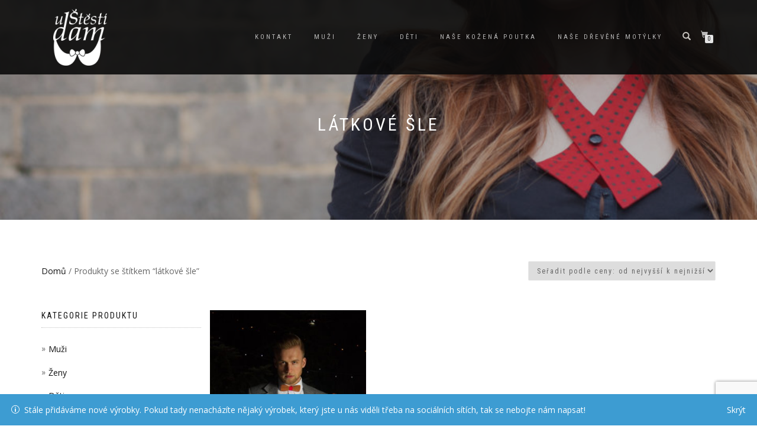

--- FILE ---
content_type: text/html; charset=UTF-8
request_url: https://ustestidam.cz/stitek-produktu/latkove-sle/
body_size: 12542
content:
<!DOCTYPE html>
<html dir="ltr" lang="cs" prefix="og: https://ogp.me/ns#">
<head>
<meta charset="UTF-8">
<meta name="viewport" content="width=device-width, initial-scale=1, maximum-scale=1">
<link rel="profile" href="https://gmpg.org/xfn/11">

		<!-- Google Analytics -->
		<!-- Global site tag (gtag.js) - Google Analytics -->
		<script async src="https://www.googletagmanager.com/gtag/js?id=UA-78545411-1"></script>
		<script>
			window.dataLayer = window.dataLayer || [];

			function gtag() {
				dataLayer.push( arguments );
			}

			gtag( 'js', new Date() );

			gtag( 'config', 'UA-78545411-1' );
		</script>
		<!-- End Google Analytics -->
		<title>látkové šle | U Štěstí dam</title>

		<!-- All in One SEO 4.9.3 - aioseo.com -->
	<meta name="robots" content="max-image-preview:large" />
	<meta name="google-site-verification" content="meNlPHUiOCtHast5k-ORThc3MGZ7t1bstxDWYBlnFUs" />
	<meta name="msvalidate.01" content="0D3672B03F414687612386002076097D" />
	<meta name="p:domain_verify" content="d225e82ad4d17a6d5ca2cde44bfe2926" />
	<meta name="keywords" content="šle,kšandy,dřevěný motýlek,motýlek,látkové šle,sada šlí a motýlku" />
	<link rel="canonical" href="https://ustestidam.cz/stitek-produktu/latkove-sle/" />
	<meta name="generator" content="All in One SEO (AIOSEO) 4.9.3" />
		<script type="application/ld+json" class="aioseo-schema">
			{"@context":"https:\/\/schema.org","@graph":[{"@type":"BreadcrumbList","@id":"https:\/\/ustestidam.cz\/stitek-produktu\/latkove-sle\/#breadcrumblist","itemListElement":[{"@type":"ListItem","@id":"https:\/\/ustestidam.cz#listItem","position":1,"name":"Dom\u016f","item":"https:\/\/ustestidam.cz","nextItem":{"@type":"ListItem","@id":"https:\/\/ustestidam.cz\/stitek-produktu\/latkove-sle\/#listItem","name":"l\u00e1tkov\u00e9 \u0161le"}},{"@type":"ListItem","@id":"https:\/\/ustestidam.cz\/stitek-produktu\/latkove-sle\/#listItem","position":2,"name":"l\u00e1tkov\u00e9 \u0161le","previousItem":{"@type":"ListItem","@id":"https:\/\/ustestidam.cz#listItem","name":"Dom\u016f"}}]},{"@type":"CollectionPage","@id":"https:\/\/ustestidam.cz\/stitek-produktu\/latkove-sle\/#collectionpage","url":"https:\/\/ustestidam.cz\/stitek-produktu\/latkove-sle\/","name":"l\u00e1tkov\u00e9 \u0161le | U \u0160t\u011bst\u00ed dam","inLanguage":"cs-CZ","isPartOf":{"@id":"https:\/\/ustestidam.cz\/#website"},"breadcrumb":{"@id":"https:\/\/ustestidam.cz\/stitek-produktu\/latkove-sle\/#breadcrumblist"}},{"@type":"Organization","@id":"https:\/\/ustestidam.cz\/#organization","name":"U \u0160t\u011bst\u00ed dam","description":"Vyr\u00e1b\u00edme p\u00e1nsk\u00e9 a d\u00e1msk\u00e9 dopl\u0148ky","url":"https:\/\/ustestidam.cz\/","logo":{"@type":"ImageObject","url":"https:\/\/ustestidam.cz\/wp-content\/uploads\/2018\/04\/Logo-b\u00edl\u00e9-text_128-1.png","@id":"https:\/\/ustestidam.cz\/stitek-produktu\/latkove-sle\/#organizationLogo","width":91,"height":96},"image":{"@id":"https:\/\/ustestidam.cz\/stitek-produktu\/latkove-sle\/#organizationLogo"},"sameAs":["https:\/\/www.instagram.com\/ustestidam\/"]},{"@type":"WebSite","@id":"https:\/\/ustestidam.cz\/#website","url":"https:\/\/ustestidam.cz\/","name":"U \u0160t\u011bst\u00ed dam","description":"Vyr\u00e1b\u00edme p\u00e1nsk\u00e9 a d\u00e1msk\u00e9 dopl\u0148ky","inLanguage":"cs-CZ","publisher":{"@id":"https:\/\/ustestidam.cz\/#organization"}}]}
		</script>
		<!-- All in One SEO -->

<link rel="alternate" type="application/rss+xml" title="U Štěstí dam &raquo; RSS zdroj" href="https://ustestidam.cz/feed/" />
<link rel="alternate" type="application/rss+xml" title="U Štěstí dam &raquo; látkové šle Štítek RSS" href="https://ustestidam.cz/stitek-produktu/latkove-sle/feed/" />
<script type="text/javascript">
/* <![CDATA[ */
window._wpemojiSettings = {"baseUrl":"https:\/\/s.w.org\/images\/core\/emoji\/14.0.0\/72x72\/","ext":".png","svgUrl":"https:\/\/s.w.org\/images\/core\/emoji\/14.0.0\/svg\/","svgExt":".svg","source":{"concatemoji":"https:\/\/ustestidam.cz\/wp-includes\/js\/wp-emoji-release.min.js?ver=6.4.7"}};
/*! This file is auto-generated */
!function(i,n){var o,s,e;function c(e){try{var t={supportTests:e,timestamp:(new Date).valueOf()};sessionStorage.setItem(o,JSON.stringify(t))}catch(e){}}function p(e,t,n){e.clearRect(0,0,e.canvas.width,e.canvas.height),e.fillText(t,0,0);var t=new Uint32Array(e.getImageData(0,0,e.canvas.width,e.canvas.height).data),r=(e.clearRect(0,0,e.canvas.width,e.canvas.height),e.fillText(n,0,0),new Uint32Array(e.getImageData(0,0,e.canvas.width,e.canvas.height).data));return t.every(function(e,t){return e===r[t]})}function u(e,t,n){switch(t){case"flag":return n(e,"\ud83c\udff3\ufe0f\u200d\u26a7\ufe0f","\ud83c\udff3\ufe0f\u200b\u26a7\ufe0f")?!1:!n(e,"\ud83c\uddfa\ud83c\uddf3","\ud83c\uddfa\u200b\ud83c\uddf3")&&!n(e,"\ud83c\udff4\udb40\udc67\udb40\udc62\udb40\udc65\udb40\udc6e\udb40\udc67\udb40\udc7f","\ud83c\udff4\u200b\udb40\udc67\u200b\udb40\udc62\u200b\udb40\udc65\u200b\udb40\udc6e\u200b\udb40\udc67\u200b\udb40\udc7f");case"emoji":return!n(e,"\ud83e\udef1\ud83c\udffb\u200d\ud83e\udef2\ud83c\udfff","\ud83e\udef1\ud83c\udffb\u200b\ud83e\udef2\ud83c\udfff")}return!1}function f(e,t,n){var r="undefined"!=typeof WorkerGlobalScope&&self instanceof WorkerGlobalScope?new OffscreenCanvas(300,150):i.createElement("canvas"),a=r.getContext("2d",{willReadFrequently:!0}),o=(a.textBaseline="top",a.font="600 32px Arial",{});return e.forEach(function(e){o[e]=t(a,e,n)}),o}function t(e){var t=i.createElement("script");t.src=e,t.defer=!0,i.head.appendChild(t)}"undefined"!=typeof Promise&&(o="wpEmojiSettingsSupports",s=["flag","emoji"],n.supports={everything:!0,everythingExceptFlag:!0},e=new Promise(function(e){i.addEventListener("DOMContentLoaded",e,{once:!0})}),new Promise(function(t){var n=function(){try{var e=JSON.parse(sessionStorage.getItem(o));if("object"==typeof e&&"number"==typeof e.timestamp&&(new Date).valueOf()<e.timestamp+604800&&"object"==typeof e.supportTests)return e.supportTests}catch(e){}return null}();if(!n){if("undefined"!=typeof Worker&&"undefined"!=typeof OffscreenCanvas&&"undefined"!=typeof URL&&URL.createObjectURL&&"undefined"!=typeof Blob)try{var e="postMessage("+f.toString()+"("+[JSON.stringify(s),u.toString(),p.toString()].join(",")+"));",r=new Blob([e],{type:"text/javascript"}),a=new Worker(URL.createObjectURL(r),{name:"wpTestEmojiSupports"});return void(a.onmessage=function(e){c(n=e.data),a.terminate(),t(n)})}catch(e){}c(n=f(s,u,p))}t(n)}).then(function(e){for(var t in e)n.supports[t]=e[t],n.supports.everything=n.supports.everything&&n.supports[t],"flag"!==t&&(n.supports.everythingExceptFlag=n.supports.everythingExceptFlag&&n.supports[t]);n.supports.everythingExceptFlag=n.supports.everythingExceptFlag&&!n.supports.flag,n.DOMReady=!1,n.readyCallback=function(){n.DOMReady=!0}}).then(function(){return e}).then(function(){var e;n.supports.everything||(n.readyCallback(),(e=n.source||{}).concatemoji?t(e.concatemoji):e.wpemoji&&e.twemoji&&(t(e.twemoji),t(e.wpemoji)))}))}((window,document),window._wpemojiSettings);
/* ]]> */
</script>
<link rel='stylesheet' id='twb-open-sans-css' href='https://fonts.googleapis.com/css?family=Open+Sans%3A300%2C400%2C500%2C600%2C700%2C800&#038;display=swap&#038;ver=6.4.7' type='text/css' media='all' />
<link rel='stylesheet' id='twb-global-css' href='https://ustestidam.cz/wp-content/plugins/wd-instagram-feed/booster/assets/css/global.css?ver=1.0.0' type='text/css' media='all' />
<style id='wp-emoji-styles-inline-css' type='text/css'>

	img.wp-smiley, img.emoji {
		display: inline !important;
		border: none !important;
		box-shadow: none !important;
		height: 1em !important;
		width: 1em !important;
		margin: 0 0.07em !important;
		vertical-align: -0.1em !important;
		background: none !important;
		padding: 0 !important;
	}
</style>
<link rel='stylesheet' id='wp-block-library-css' href='https://ustestidam.cz/wp-includes/css/dist/block-library/style.min.css?ver=6.4.7' type='text/css' media='all' />
<link rel='stylesheet' id='aioseo/css/src/vue/standalone/blocks/table-of-contents/global.scss-css' href='https://ustestidam.cz/wp-content/plugins/all-in-one-seo-pack/dist/Lite/assets/css/table-of-contents/global.e90f6d47.css?ver=4.9.3' type='text/css' media='all' />
<link rel='stylesheet' id='wc-block-style-css' href='https://ustestidam.cz/wp-content/plugins/woo-gutenberg-products-block/build/style.css?ver=2.5.16' type='text/css' media='all' />
<style id='classic-theme-styles-inline-css' type='text/css'>
/*! This file is auto-generated */
.wp-block-button__link{color:#fff;background-color:#32373c;border-radius:9999px;box-shadow:none;text-decoration:none;padding:calc(.667em + 2px) calc(1.333em + 2px);font-size:1.125em}.wp-block-file__button{background:#32373c;color:#fff;text-decoration:none}
</style>
<style id='global-styles-inline-css' type='text/css'>
body{--wp--preset--color--black: #000000;--wp--preset--color--cyan-bluish-gray: #abb8c3;--wp--preset--color--white: #ffffff;--wp--preset--color--pale-pink: #f78da7;--wp--preset--color--vivid-red: #cf2e2e;--wp--preset--color--luminous-vivid-orange: #ff6900;--wp--preset--color--luminous-vivid-amber: #fcb900;--wp--preset--color--light-green-cyan: #7bdcb5;--wp--preset--color--vivid-green-cyan: #00d084;--wp--preset--color--pale-cyan-blue: #8ed1fc;--wp--preset--color--vivid-cyan-blue: #0693e3;--wp--preset--color--vivid-purple: #9b51e0;--wp--preset--gradient--vivid-cyan-blue-to-vivid-purple: linear-gradient(135deg,rgba(6,147,227,1) 0%,rgb(155,81,224) 100%);--wp--preset--gradient--light-green-cyan-to-vivid-green-cyan: linear-gradient(135deg,rgb(122,220,180) 0%,rgb(0,208,130) 100%);--wp--preset--gradient--luminous-vivid-amber-to-luminous-vivid-orange: linear-gradient(135deg,rgba(252,185,0,1) 0%,rgba(255,105,0,1) 100%);--wp--preset--gradient--luminous-vivid-orange-to-vivid-red: linear-gradient(135deg,rgba(255,105,0,1) 0%,rgb(207,46,46) 100%);--wp--preset--gradient--very-light-gray-to-cyan-bluish-gray: linear-gradient(135deg,rgb(238,238,238) 0%,rgb(169,184,195) 100%);--wp--preset--gradient--cool-to-warm-spectrum: linear-gradient(135deg,rgb(74,234,220) 0%,rgb(151,120,209) 20%,rgb(207,42,186) 40%,rgb(238,44,130) 60%,rgb(251,105,98) 80%,rgb(254,248,76) 100%);--wp--preset--gradient--blush-light-purple: linear-gradient(135deg,rgb(255,206,236) 0%,rgb(152,150,240) 100%);--wp--preset--gradient--blush-bordeaux: linear-gradient(135deg,rgb(254,205,165) 0%,rgb(254,45,45) 50%,rgb(107,0,62) 100%);--wp--preset--gradient--luminous-dusk: linear-gradient(135deg,rgb(255,203,112) 0%,rgb(199,81,192) 50%,rgb(65,88,208) 100%);--wp--preset--gradient--pale-ocean: linear-gradient(135deg,rgb(255,245,203) 0%,rgb(182,227,212) 50%,rgb(51,167,181) 100%);--wp--preset--gradient--electric-grass: linear-gradient(135deg,rgb(202,248,128) 0%,rgb(113,206,126) 100%);--wp--preset--gradient--midnight: linear-gradient(135deg,rgb(2,3,129) 0%,rgb(40,116,252) 100%);--wp--preset--font-size--small: 13px;--wp--preset--font-size--medium: 20px;--wp--preset--font-size--large: 36px;--wp--preset--font-size--x-large: 42px;--wp--preset--spacing--20: 0.44rem;--wp--preset--spacing--30: 0.67rem;--wp--preset--spacing--40: 1rem;--wp--preset--spacing--50: 1.5rem;--wp--preset--spacing--60: 2.25rem;--wp--preset--spacing--70: 3.38rem;--wp--preset--spacing--80: 5.06rem;--wp--preset--shadow--natural: 6px 6px 9px rgba(0, 0, 0, 0.2);--wp--preset--shadow--deep: 12px 12px 50px rgba(0, 0, 0, 0.4);--wp--preset--shadow--sharp: 6px 6px 0px rgba(0, 0, 0, 0.2);--wp--preset--shadow--outlined: 6px 6px 0px -3px rgba(255, 255, 255, 1), 6px 6px rgba(0, 0, 0, 1);--wp--preset--shadow--crisp: 6px 6px 0px rgba(0, 0, 0, 1);}:where(.is-layout-flex){gap: 0.5em;}:where(.is-layout-grid){gap: 0.5em;}body .is-layout-flow > .alignleft{float: left;margin-inline-start: 0;margin-inline-end: 2em;}body .is-layout-flow > .alignright{float: right;margin-inline-start: 2em;margin-inline-end: 0;}body .is-layout-flow > .aligncenter{margin-left: auto !important;margin-right: auto !important;}body .is-layout-constrained > .alignleft{float: left;margin-inline-start: 0;margin-inline-end: 2em;}body .is-layout-constrained > .alignright{float: right;margin-inline-start: 2em;margin-inline-end: 0;}body .is-layout-constrained > .aligncenter{margin-left: auto !important;margin-right: auto !important;}body .is-layout-constrained > :where(:not(.alignleft):not(.alignright):not(.alignfull)){max-width: var(--wp--style--global--content-size);margin-left: auto !important;margin-right: auto !important;}body .is-layout-constrained > .alignwide{max-width: var(--wp--style--global--wide-size);}body .is-layout-flex{display: flex;}body .is-layout-flex{flex-wrap: wrap;align-items: center;}body .is-layout-flex > *{margin: 0;}body .is-layout-grid{display: grid;}body .is-layout-grid > *{margin: 0;}:where(.wp-block-columns.is-layout-flex){gap: 2em;}:where(.wp-block-columns.is-layout-grid){gap: 2em;}:where(.wp-block-post-template.is-layout-flex){gap: 1.25em;}:where(.wp-block-post-template.is-layout-grid){gap: 1.25em;}.has-black-color{color: var(--wp--preset--color--black) !important;}.has-cyan-bluish-gray-color{color: var(--wp--preset--color--cyan-bluish-gray) !important;}.has-white-color{color: var(--wp--preset--color--white) !important;}.has-pale-pink-color{color: var(--wp--preset--color--pale-pink) !important;}.has-vivid-red-color{color: var(--wp--preset--color--vivid-red) !important;}.has-luminous-vivid-orange-color{color: var(--wp--preset--color--luminous-vivid-orange) !important;}.has-luminous-vivid-amber-color{color: var(--wp--preset--color--luminous-vivid-amber) !important;}.has-light-green-cyan-color{color: var(--wp--preset--color--light-green-cyan) !important;}.has-vivid-green-cyan-color{color: var(--wp--preset--color--vivid-green-cyan) !important;}.has-pale-cyan-blue-color{color: var(--wp--preset--color--pale-cyan-blue) !important;}.has-vivid-cyan-blue-color{color: var(--wp--preset--color--vivid-cyan-blue) !important;}.has-vivid-purple-color{color: var(--wp--preset--color--vivid-purple) !important;}.has-black-background-color{background-color: var(--wp--preset--color--black) !important;}.has-cyan-bluish-gray-background-color{background-color: var(--wp--preset--color--cyan-bluish-gray) !important;}.has-white-background-color{background-color: var(--wp--preset--color--white) !important;}.has-pale-pink-background-color{background-color: var(--wp--preset--color--pale-pink) !important;}.has-vivid-red-background-color{background-color: var(--wp--preset--color--vivid-red) !important;}.has-luminous-vivid-orange-background-color{background-color: var(--wp--preset--color--luminous-vivid-orange) !important;}.has-luminous-vivid-amber-background-color{background-color: var(--wp--preset--color--luminous-vivid-amber) !important;}.has-light-green-cyan-background-color{background-color: var(--wp--preset--color--light-green-cyan) !important;}.has-vivid-green-cyan-background-color{background-color: var(--wp--preset--color--vivid-green-cyan) !important;}.has-pale-cyan-blue-background-color{background-color: var(--wp--preset--color--pale-cyan-blue) !important;}.has-vivid-cyan-blue-background-color{background-color: var(--wp--preset--color--vivid-cyan-blue) !important;}.has-vivid-purple-background-color{background-color: var(--wp--preset--color--vivid-purple) !important;}.has-black-border-color{border-color: var(--wp--preset--color--black) !important;}.has-cyan-bluish-gray-border-color{border-color: var(--wp--preset--color--cyan-bluish-gray) !important;}.has-white-border-color{border-color: var(--wp--preset--color--white) !important;}.has-pale-pink-border-color{border-color: var(--wp--preset--color--pale-pink) !important;}.has-vivid-red-border-color{border-color: var(--wp--preset--color--vivid-red) !important;}.has-luminous-vivid-orange-border-color{border-color: var(--wp--preset--color--luminous-vivid-orange) !important;}.has-luminous-vivid-amber-border-color{border-color: var(--wp--preset--color--luminous-vivid-amber) !important;}.has-light-green-cyan-border-color{border-color: var(--wp--preset--color--light-green-cyan) !important;}.has-vivid-green-cyan-border-color{border-color: var(--wp--preset--color--vivid-green-cyan) !important;}.has-pale-cyan-blue-border-color{border-color: var(--wp--preset--color--pale-cyan-blue) !important;}.has-vivid-cyan-blue-border-color{border-color: var(--wp--preset--color--vivid-cyan-blue) !important;}.has-vivid-purple-border-color{border-color: var(--wp--preset--color--vivid-purple) !important;}.has-vivid-cyan-blue-to-vivid-purple-gradient-background{background: var(--wp--preset--gradient--vivid-cyan-blue-to-vivid-purple) !important;}.has-light-green-cyan-to-vivid-green-cyan-gradient-background{background: var(--wp--preset--gradient--light-green-cyan-to-vivid-green-cyan) !important;}.has-luminous-vivid-amber-to-luminous-vivid-orange-gradient-background{background: var(--wp--preset--gradient--luminous-vivid-amber-to-luminous-vivid-orange) !important;}.has-luminous-vivid-orange-to-vivid-red-gradient-background{background: var(--wp--preset--gradient--luminous-vivid-orange-to-vivid-red) !important;}.has-very-light-gray-to-cyan-bluish-gray-gradient-background{background: var(--wp--preset--gradient--very-light-gray-to-cyan-bluish-gray) !important;}.has-cool-to-warm-spectrum-gradient-background{background: var(--wp--preset--gradient--cool-to-warm-spectrum) !important;}.has-blush-light-purple-gradient-background{background: var(--wp--preset--gradient--blush-light-purple) !important;}.has-blush-bordeaux-gradient-background{background: var(--wp--preset--gradient--blush-bordeaux) !important;}.has-luminous-dusk-gradient-background{background: var(--wp--preset--gradient--luminous-dusk) !important;}.has-pale-ocean-gradient-background{background: var(--wp--preset--gradient--pale-ocean) !important;}.has-electric-grass-gradient-background{background: var(--wp--preset--gradient--electric-grass) !important;}.has-midnight-gradient-background{background: var(--wp--preset--gradient--midnight) !important;}.has-small-font-size{font-size: var(--wp--preset--font-size--small) !important;}.has-medium-font-size{font-size: var(--wp--preset--font-size--medium) !important;}.has-large-font-size{font-size: var(--wp--preset--font-size--large) !important;}.has-x-large-font-size{font-size: var(--wp--preset--font-size--x-large) !important;}
.wp-block-navigation a:where(:not(.wp-element-button)){color: inherit;}
:where(.wp-block-post-template.is-layout-flex){gap: 1.25em;}:where(.wp-block-post-template.is-layout-grid){gap: 1.25em;}
:where(.wp-block-columns.is-layout-flex){gap: 2em;}:where(.wp-block-columns.is-layout-grid){gap: 2em;}
.wp-block-pullquote{font-size: 1.5em;line-height: 1.6;}
</style>
<link rel='stylesheet' id='contact-form-7-css' href='https://ustestidam.cz/wp-content/plugins/contact-form-7/includes/css/styles.css?ver=5.7.3' type='text/css' media='all' />
<link rel='stylesheet' id='sow-social-media-buttons-atom-7a2f07dafd19-css' href='https://ustestidam.cz/wp-content/uploads/siteorigin-widgets/sow-social-media-buttons-atom-7a2f07dafd19.css?ver=6.4.7' type='text/css' media='all' />
<style id='woocommerce-inline-inline-css' type='text/css'>
.woocommerce form .form-row .required { visibility: visible; }
</style>
<link rel='stylesheet' id='woo-variation-gallery-slider-css' href='https://ustestidam.cz/wp-content/plugins/woo-variation-gallery/assets/css/slick.min.css?ver=1.8.1' type='text/css' media='all' />
<link rel='stylesheet' id='dashicons-css' href='https://ustestidam.cz/wp-includes/css/dashicons.min.css?ver=6.4.7' type='text/css' media='all' />
<link rel='stylesheet' id='woo-variation-gallery-css' href='https://ustestidam.cz/wp-content/plugins/woo-variation-gallery/assets/css/frontend.min.css?ver=1675718957' type='text/css' media='all' />
<style id='woo-variation-gallery-inline-css' type='text/css'>
:root {--wvg-thumbnail-item: 4;--wvg-thumbnail-item-gap: 0px;--wvg-single-image-size: 600px;--wvg-gallery-width: 45%;--wvg-gallery-margin: 30px;}/* Default Width */.woo-variation-product-gallery {max-width: 45% !important;width: 100%;}/* Medium Devices, Desktops *//* Small Devices, Tablets */@media only screen and (max-width: 768px) {.woo-variation-product-gallery {width: 720px;max-width: 100% !important;}}/* Extra Small Devices, Phones */@media only screen and (max-width: 480px) {.woo-variation-product-gallery {width: 320px;max-width: 100% !important;}}
</style>
<link rel='stylesheet' id='bootstrap-css' href='https://ustestidam.cz/wp-content/themes/shop-isle/assets/bootstrap/css/bootstrap.min.css?ver=20120208' type='text/css' media='all' />
<link rel='stylesheet' id='magnific-popup-css' href='https://ustestidam.cz/wp-content/themes/shop-isle/assets/css/vendor/magnific-popup.min.css?ver=20120208' type='text/css' media='all' />
<link rel='stylesheet' id='flexslider-css' href='https://ustestidam.cz/wp-content/themes/shop-isle/assets/css/vendor/flexslider.min.css?ver=20120208' type='text/css' media='all' />
<link rel='stylesheet' id='owl-carousel-css' href='https://ustestidam.cz/wp-content/themes/shop-isle/assets/css/vendor/owl.carousel.min.css?ver=2.1.7' type='text/css' media='all' />
<link rel='stylesheet' id='shop-isle-animate-css' href='https://ustestidam.cz/wp-content/themes/shop-isle/assets/css/vendor/animate.min.css?ver=20120208' type='text/css' media='all' />
<link rel='stylesheet' id='shop-isle-main-style-css' href='https://ustestidam.cz/wp-content/themes/shop-isle/assets/css/style.css?ver=1.1.53' type='text/css' media='all' />
<link rel='stylesheet' id='shop-isle-style-css' href='https://ustestidam.cz/wp-content/themes/shop-isle/style.css?ver=1.1.53' type='text/css' media='all' />
<link rel='stylesheet' id='woo-variation-swatches-css' href='https://ustestidam.cz/wp-content/plugins/woo-variation-swatches/assets/css/frontend.min.css?ver=1.0.79' type='text/css' media='all' />
<style id='woo-variation-swatches-inline-css' type='text/css'>
.variable-item:not(.radio-variable-item) { width : 150px; height : 150px; } .woo-variation-swatches-style-squared .button-variable-item { min-width : 150px; } .button-variable-item span { font-size : 16px; }
</style>
<link rel='stylesheet' id='woo-variation-swatches-theme-override-css' href='https://ustestidam.cz/wp-content/plugins/woo-variation-swatches/assets/css/wvs-theme-override.min.css?ver=1.0.79' type='text/css' media='all' />
<link rel='stylesheet' id='woo-variation-swatches-tooltip-css' href='https://ustestidam.cz/wp-content/plugins/woo-variation-swatches/assets/css/frontend-tooltip.min.css?ver=1.0.79' type='text/css' media='all' />
<link rel='stylesheet' id='shop-isle-woocommerce-style1-css' href='https://ustestidam.cz/wp-content/themes/shop-isle/inc/woocommerce/css/woocommerce.css?ver=11' type='text/css' media='all' />
<script type="text/template" id="tmpl-variation-template">
	<div class="woocommerce-variation-description">{{{ data.variation.variation_description }}}</div>
	<div class="woocommerce-variation-price">{{{ data.variation.price_html }}}</div>
	<div class="woocommerce-variation-availability">{{{ data.variation.availability_html }}}</div>
</script>
<script type="text/template" id="tmpl-unavailable-variation-template">
	<p>Je nám líto, tento produkt není dostupný. Zvolte prosím jinou kombinaci.</p>
</script>
<script type="text/javascript" src="https://ustestidam.cz/wp-includes/js/jquery/jquery.min.js?ver=3.7.1" id="jquery-core-js"></script>
<script type="text/javascript" src="https://ustestidam.cz/wp-includes/js/jquery/jquery-migrate.min.js?ver=3.4.1" id="jquery-migrate-js"></script>
<script type="text/javascript" src="https://ustestidam.cz/wp-content/plugins/wd-instagram-feed/booster/assets/js/circle-progress.js?ver=1.2.2" id="twb-circle-js"></script>
<script type="text/javascript" id="twb-global-js-extra">
/* <![CDATA[ */
var twb = {"nonce":"42e7e38bf6","ajax_url":"https:\/\/ustestidam.cz\/wp-admin\/admin-ajax.php","plugin_url":"https:\/\/ustestidam.cz\/wp-content\/plugins\/wd-instagram-feed\/booster","href":"https:\/\/ustestidam.cz\/wp-admin\/admin.php?page=twb_instagram-feed"};
var twb = {"nonce":"42e7e38bf6","ajax_url":"https:\/\/ustestidam.cz\/wp-admin\/admin-ajax.php","plugin_url":"https:\/\/ustestidam.cz\/wp-content\/plugins\/wd-instagram-feed\/booster","href":"https:\/\/ustestidam.cz\/wp-admin\/admin.php?page=twb_instagram-feed"};
/* ]]> */
</script>
<script type="text/javascript" src="https://ustestidam.cz/wp-content/plugins/wd-instagram-feed/booster/assets/js/global.js?ver=1.0.0" id="twb-global-js"></script>
<script type="text/javascript" src="https://ustestidam.cz/wp-includes/js/tinymce/tinymce.min.js?ver=49110-20201110" id="wp-tinymce-root-js"></script>
<script type="text/javascript" src="https://ustestidam.cz/wp-includes/js/tinymce/plugins/compat3x/plugin.min.js?ver=49110-20201110" id="wp-tinymce-js"></script>
<link rel="https://api.w.org/" href="https://ustestidam.cz/wp-json/" /><link rel="EditURI" type="application/rsd+xml" title="RSD" href="https://ustestidam.cz/xmlrpc.php?rsd" />
<meta name="generator" content="WordPress 6.4.7" />
<meta name="generator" content="WooCommerce 4.0.4" />

		<!-- GA Google Analytics @ https://m0n.co/ga -->
		<script>
			(function(i,s,o,g,r,a,m){i['GoogleAnalyticsObject']=r;i[r]=i[r]||function(){
			(i[r].q=i[r].q||[]).push(arguments)},i[r].l=1*new Date();a=s.createElement(o),
			m=s.getElementsByTagName(o)[0];a.async=1;a.src=g;m.parentNode.insertBefore(a,m)
			})(window,document,'script','https://www.google-analytics.com/analytics.js','ga');
			ga('create', 'UA-78545411-1', 'auto');
			ga('require', 'linkid');
			ga('set', 'anonymizeIp', true);
			ga('set', 'forceSSL', true);
			ga('send', 'pageview');
		</script>

	<!-- Enter your scripts here --><style id="shop_isle_customizr_pallete" type="text/css">body, section#latest .amount, section.home-product-slider .amount, section.shortcodes .amount { font-size:14px}.module.module-video { padding: 130px 0px; }</style>	<noscript><style>.woocommerce-product-gallery{ opacity: 1 !important; }</style></noscript>
	<link rel="icon" href="https://ustestidam.cz/wp-content/uploads/2018/03/cropped-Logo_b-1-32x32.jpg" sizes="32x32" />
<link rel="icon" href="https://ustestidam.cz/wp-content/uploads/2018/03/cropped-Logo_b-1-192x192.jpg" sizes="192x192" />
<link rel="apple-touch-icon" href="https://ustestidam.cz/wp-content/uploads/2018/03/cropped-Logo_b-1-180x180.jpg" />
<meta name="msapplication-TileImage" content="https://ustestidam.cz/wp-content/uploads/2018/03/cropped-Logo_b-1-270x270.jpg" />
</head>
<body data-rsssl=1 class="archive tax-product_tag term-latkove-sle term-129 wp-custom-logo theme-shop-isle woocommerce woocommerce-page woocommerce-demo-store woocommerce-no-js woo-variation-gallery woo-variation-gallery-theme-shop-isle woo-variation-swatches woo-variation-swatches-theme-shop-isle woo-variation-swatches-theme-child-shop-isle woo-variation-swatches-style-squared woo-variation-swatches-attribute-behavior-blur woo-variation-swatches-tooltip-enabled woo-variation-swatches-stylesheet-enabled woocommerce-active">

	
	<!-- Preloader -->
	
	<header class="header ">
			<!-- Navigation start -->
		<nav class="navbar navbar-custom navbar-fixed-top " role="navigation">

		<div class="container">
		<div class="header-container">

		<div class="navbar-header">
		<div class="shop_isle_header_title"><div class="shop-isle-header-title-inner"><a href="https://ustestidam.cz/" class="custom-logo-link" rel="home"><img width="91" height="96" src="https://ustestidam.cz/wp-content/uploads/2018/04/Logo-bílé-text_128-1.png" class="custom-logo wp-post-image" alt="U Štěstí dam" decoding="async" /></a></div></div>
						<div type="button" class="navbar-toggle" data-toggle="collapse" data-target="#custom-collapse">
							<span class="sr-only">Přepnout navigaci</span>
							<span class="icon-bar"></span>
							<span class="icon-bar"></span>
							<span class="icon-bar"></span>
						</div>
					</div>

					<div class="header-menu-wrap">
						<div class="collapse navbar-collapse" id="custom-collapse">

							<ul id="menu-navigation" class="nav navbar-nav navbar-right"><li id="menu-item-542" class="menu-item menu-item-type-post_type menu-item-object-page menu-item-542"><a href="https://ustestidam.cz/welcome/kontakt/">Kontakt</a></li>
<li id="menu-item-525" class="menu-item menu-item-type-custom menu-item-object-custom menu-item-525"><a href="https://ustestidam.cz/kategorie-produktu/muzi/">Muži</a></li>
<li id="menu-item-526" class="menu-item menu-item-type-custom menu-item-object-custom menu-item-526"><a href="https://ustestidam.cz/kategorie-produktu/zeny/">Ženy</a></li>
<li id="menu-item-527" class="menu-item menu-item-type-custom menu-item-object-custom menu-item-527"><a href="https://ustestidam.cz/kategorie-produktu/deti/">Děti</a></li>
<li id="menu-item-532" class="menu-item menu-item-type-post_type menu-item-object-page menu-item-532"><a href="https://ustestidam.cz/welcome/nase-kozena-poutka/">Naše kožená poutka</a></li>
<li id="menu-item-537" class="menu-item menu-item-type-post_type menu-item-object-page menu-item-537"><a href="https://ustestidam.cz/welcome/nase-drevene-motylky/">Naše dřevěné motýlky</a></li>
</ul>
						</div>
					</div>

											<div class="navbar-cart">

							<div class="header-search">
								<div class="glyphicon glyphicon-search header-search-button"></div>
								<div class="header-search-input">
									<form role="search" method="get" class="woocommerce-product-search" action="https://ustestidam.cz/">
										<input type="search" class="search-field" placeholder="Hledat produkty&hellip;" value="" name="s" title="Vyhledávání:" />
										<input type="submit" value="Hledat" />
										<input type="hidden" name="post_type" value="product" />
									</form>
								</div>
							</div>

															<div class="navbar-cart-inner">
									<a href="https://ustestidam.cz/kosik/" title="Zobrazit nákupní košík" class="cart-contents">
										<span class="icon-basket"></span>
										<span class="cart-item-number">0</span>
									</a>
																	</div>
							
						</div>
					
				</div>
			</div>

		</nav>
		<!-- Navigation end -->
		
	
	</header>
<div class="main"><header class="woocommerce-products-header">
			<h1 class="woocommerce-products-header__title page-title"><section class="woocommerce-page-title page-header-module module bg-dark" data-background="https://ustestidam.cz/wp-content/uploads/2018/03/cropped-IMG_8383.jpg"><div class="container"><div class="row"><div class="col-sm-6 col-sm-offset-3"><h1 class="module-title font-alt">látkové šle</h1></div></div><!-- .row --></div></section></h1>
	
	</header>
<div class="woocommerce-notices-wrapper"></div>		<section class="module-small module-small-shop">
				<div class="container">

				<nav class="woocommerce-breadcrumb"><a href="https://ustestidam.cz">Domů</a>&nbsp;&#47;&nbsp;Produkty se štítkem &ldquo;látkové šle&rdquo;</nav><form class="woocommerce-ordering" method="get">
	<select name="orderby" class="orderby" aria-label="Řazení obchodu">
					<option value="popularity" >Seřadit podle oblíbenosti</option>
					<option value="date" >Seřadit od nejnovějších</option>
					<option value="price" >Seřadit podle ceny: od nejnižší k nejvyšší</option>
					<option value="price-desc"  selected='selected'>Seřadit podle ceny: od nejvyšší k nejnižší</option>
			</select>
	<input type="hidden" name="paged" value="1" />
	</form>

							<span class="shop-isle-sidebar-open">
								<span class="icon-filter"></span>
							</span>
							<div class="col-sm-9 shop-with-sidebar" id="shop-isle-blog-container">

						
				
		<ul class="products columns-3">
<li class="product type-product post-67 status-publish first onbackorder product_cat-muzi product_cat-sle-s-drevenym-motylkem product_tag-dreveny-motylek product_tag-drevo product_tag-ksandy product_tag-latkove-sle product_tag-motylek product_tag-muzi product_tag-sle product_tag-traky has-post-thumbnail shipping-taxable purchasable product-type-variable woo-variation-gallery-product">
	<a href="https://ustestidam.cz/produkt/sle-a-dreveny-motylek/" class="woocommerce-LoopProduct-link woocommerce-loop-product__link"><img width="300" height="375" src="https://ustestidam.cz/wp-content/uploads/2018/03/IMG_2367_Web-e1522622983894-300x375.jpg" class="attachment-shop_catalog size-shop_catalog wp-post-image wp-post-image" alt="" title="IMG_2367_Web" decoding="async" fetchpriority="high" srcset="https://ustestidam.cz/wp-content/uploads/2018/03/IMG_2367_Web-e1522622983894-300x375.jpg 300w, https://ustestidam.cz/wp-content/uploads/2018/03/IMG_2367_Web-e1522622983894-58x72.jpg 58w, https://ustestidam.cz/wp-content/uploads/2018/03/IMG_2367_Web-e1522622983894-262x328.jpg 262w" sizes="(max-width: 300px) 100vw, 300px" /><img width="300" height="375" src="https://ustestidam.cz/wp-content/uploads/2018/03/logo_web_IMG_9027-2-300x375.jpg" class="attachment-shop_catalog size-shop_catalog wp-post-image" alt="" decoding="async" srcset="https://ustestidam.cz/wp-content/uploads/2018/03/logo_web_IMG_9027-2-300x375.jpg 300w, https://ustestidam.cz/wp-content/uploads/2018/03/logo_web_IMG_9027-2-262x328.jpg 262w" sizes="(max-width: 300px) 100vw, 300px" /><h2 class="woocommerce-loop-product__title">Šle a dřevěný motýlek</h2>
	<span class="price"><span class="woocommerce-Price-amount amount"><span class="woocommerce-Price-currencySymbol">&#75;&#269;</span>1.049,00</span></span>
</a><a href="https://ustestidam.cz/produkt/sle-a-dreveny-motylek/" data-quantity="1" class="button product_type_variable add_to_cart_button" data-product_id="67" data-product_sku="" aria-label="Vyberte nastavení pro &ldquo;Šle a dřevěný motýlek&rdquo;" rel="nofollow">Výběr možností</a></li>
</ul>
<div class="row"><div class="col-sm-12"></div></div>
			
				</div>

				<!-- Sidebar column start -->
				<div class="col-sm-3 col-md-3 sidebar sidebar-shop">
					<span class="shop-isle-sidebar-close">
						<span class="icon-close"></span>
					</span>
					
<aside id="secondary" class="widget-area" role="complementary">
	<div id="woocommerce_product_categories-7" class="widget woocommerce widget_product_categories"><h3 class="widget-title">Kategorie produktu</h3><ul class="product-categories"><li class="cat-item cat-item-106 cat-parent"><a href="https://ustestidam.cz/kategorie-produktu/muzi/">Muži</a></li>
<li class="cat-item cat-item-107 cat-parent"><a href="https://ustestidam.cz/kategorie-produktu/zeny/">Ženy</a></li>
<li class="cat-item cat-item-22"><a href="https://ustestidam.cz/kategorie-produktu/deti/">Děti</a></li>
</ul></div></aside><!-- #secondary -->
				</div>
				<!-- Sidebar column end -->

			
			</div><!-- .container -->
		</section><!-- .module-small -->
				</div><!-- .main -->

		
	</div><div class="bottom-page-wrap">		<!-- Widgets start -->

		
		<div class="module-small bg-dark shop_isle_footer_sidebar">
			<div class="container">
				<div class="row">

											<div class="col-sm-6 col-md-3 footer-sidebar-wrap">
							<div id="nav_menu-6" class="widget widget_nav_menu"><h3 class="widget-title">Odkazy</h3><div class="menu-social-container"><ul id="menu-social" class="menu"><li id="menu-item-765" class="menu-item menu-item-type-post_type menu-item-object-page menu-item-765"><a href="https://ustestidam.cz/welcome/kontakt/">Kontakt</a></li>
<li id="menu-item-766" class="menu-item menu-item-type-post_type menu-item-object-page menu-item-766"><a href="https://ustestidam.cz/welcome/">O nás</a></li>
<li id="menu-item-143" class="menu-item menu-item-type-post_type menu-item-object-page menu-item-privacy-policy menu-item-143"><a rel="privacy-policy" href="https://ustestidam.cz/obchodni-podminky/">Obchodní podmínky</a></li>
<li id="menu-item-147" class="menu-item menu-item-type-post_type menu-item-object-page menu-item-147"><a href="https://ustestidam.cz/kosik/">Košík</a></li>
<li id="menu-item-148" class="menu-item menu-item-type-post_type menu-item-object-page menu-item-home menu-item-148"><a href="https://ustestidam.cz/">Obchod</a></li>
</ul></div></div>						</div>
										<!-- Widgets end -->

											<div class="col-sm-6 col-md-3 footer-sidebar-wrap">
							<div id="text-7" class="widget widget_text"><h3 class="widget-title">O nás</h3>			<div class="textwidget"><p>Jsme ze severní Moravy, z Příbora a jsme rodina. Alenka navrhuje a šije. Zdeňka vymýšlí, píše, balí a posílá. Dan fotí a ovládá internetové záležitosti.</p>
<p>Náš název pochází z románu známého francouzského spisovatele Émila Zoly z 19. století. „U Štěstí dam“ byl nádherný obchodní dům, kde si mohly dámy koupit něco pro radost.</p>
<p>Kupte si u nás něco krásného!</p>
<p>Alenka, Zdenka &amp; Dan</p>
</div>
		</div>						</div>
										<!-- Widgets end -->

											<div class="col-sm-6 col-md-3 footer-sidebar-wrap">
							<div id="media_gallery-4" class="widget widget_media_gallery"><div id='gallery-1' class='gallery galleryid-67 gallery-columns-1 gallery-size-thumbnail'><figure class='gallery-item'>
			<div class='gallery-icon landscape'>
				<a href='https://ustestidam.cz/wp-content/uploads/2018/04/logo_IMG_0669.jpg'><img width="150" height="150" src="https://ustestidam.cz/wp-content/uploads/2018/04/logo_IMG_0669-150x150.jpg" class="attachment-thumbnail size-thumbnail wp-post-image" alt="" decoding="async" loading="lazy" srcset="https://ustestidam.cz/wp-content/uploads/2018/04/logo_IMG_0669-150x150.jpg 150w, https://ustestidam.cz/wp-content/uploads/2018/04/logo_IMG_0669-160x160.jpg 160w, https://ustestidam.cz/wp-content/uploads/2018/04/logo_IMG_0669-500x500.jpg 500w" sizes="(max-width: 150px) 100vw, 150px" /></a>
			</div></figure><figure class='gallery-item'>
			<div class='gallery-icon landscape'>
				<a href='https://ustestidam.cz/wp-content/uploads/2018/04/logo_IMG_0806.jpg'><img width="150" height="150" src="https://ustestidam.cz/wp-content/uploads/2018/04/logo_IMG_0806-150x150.jpg" class="attachment-thumbnail size-thumbnail wp-post-image" alt="" decoding="async" loading="lazy" srcset="https://ustestidam.cz/wp-content/uploads/2018/04/logo_IMG_0806-150x150.jpg 150w, https://ustestidam.cz/wp-content/uploads/2018/04/logo_IMG_0806-160x160.jpg 160w, https://ustestidam.cz/wp-content/uploads/2018/04/logo_IMG_0806-500x500.jpg 500w" sizes="(max-width: 150px) 100vw, 150px" /></a>
			</div></figure><figure class='gallery-item'>
			<div class='gallery-icon landscape'>
				<a href='https://ustestidam.cz/wp-content/uploads/2018/04/logo_IMG_0649.jpg'><img width="150" height="150" src="https://ustestidam.cz/wp-content/uploads/2018/04/logo_IMG_0649-150x150.jpg" class="attachment-thumbnail size-thumbnail wp-post-image" alt="" decoding="async" loading="lazy" srcset="https://ustestidam.cz/wp-content/uploads/2018/04/logo_IMG_0649-150x150.jpg 150w, https://ustestidam.cz/wp-content/uploads/2018/04/logo_IMG_0649-160x160.jpg 160w, https://ustestidam.cz/wp-content/uploads/2018/04/logo_IMG_0649-500x500.jpg 500w" sizes="(max-width: 150px) 100vw, 150px" /></a>
			</div></figure>
		</div>
</div>						</div>
										<!-- Widgets end -->


											<div class="col-sm-6 col-md-3 footer-sidebar-wrap">
							<div id="sow-social-media-buttons-2" class="widget widget_sow-social-media-buttons"><div
			
			class="so-widget-sow-social-media-buttons so-widget-sow-social-media-buttons-atom-6e02bbbea690"
			
		>
<h3 class="widget-title">Kontaktujte nás</h3>
<div class="social-media-button-container">
	
		<a 
		class="ow-button-hover sow-social-media-button-facebook-0 sow-social-media-button" title="Facebook" aria-label="Facebook" target="_blank" rel="noopener noreferrer" href="https://www.facebook.com/UStestidam" 		>
			<span>
								<span class="sow-icon-fontawesome sow-fab" data-sow-icon="&#xf39e;"
		 
		aria-hidden="true"></span>							</span>
		</a>
	
		<a 
		class="ow-button-hover sow-social-media-button-instagram-0 sow-social-media-button" title="Instagram" aria-label="Instagram" target="_blank" rel="noopener noreferrer" href="https://instagram.com/UStestidam" 		>
			<span>
								<span class="sow-icon-fontawesome sow-fab" data-sow-icon="&#xf16d;"
		 
		aria-hidden="true"></span>							</span>
		</a>
	
		<a 
		class="ow-button-hover sow-social-media-button-envelope-0 sow-social-media-button" title="Email" aria-label="Email" target="_blank" rel="noopener noreferrer" href="mailto:info@ustestidam.cz" 		>
			<span>
								<span class="sow-icon-fontawesome sow-fas" data-sow-icon="&#xf0e0;"
		 
		aria-hidden="true"></span>							</span>
		</a>
	</div>
</div></div>						</div>
										<!-- Widgets end -->

				</div><!-- .row -->
			</div>
		</div>

	
		<div style="display: none"></div>		<!-- Footer start -->
		<footer class="footer bg-dark">
			<!-- Divider -->
			<hr class="divider-d">
			<!-- Divider -->
			<div class="container">

				<div class="row">

					<div class="col-sm-6"><p class="copyright font-alt">2018 U Štěstí dam</p><p class="shop-isle-poweredby-box"><a class="shop-isle-poweredby" href="http://themeisle.com/themes/shop-isle/" rel="nofollow">ShopIsle </a>Za podpory<a class="shop-isle-poweredby" href="http://wordpress.org/" rel="nofollow"> WordPress</a></p></div><div class="col-sm-6"><div class="footer-social-links"><a href="https://www.facebook.com/ustestidam" target="_blank"><span class="social_facebook_square"></span></a><a href="http://instagram.com/ustestidam" target="_blank"><span class="social_instagram_square"></span></a><a href="http://+420723113081" target="_blank"><span class="icon_phone"></span></a><a href="http://info@ustestidam.cz" target="_blank"><span class="icon_mail"></span></a></div></div>				</div><!-- .row -->

			</div>
		</footer>
		<!-- Footer end -->
		</div><!-- .bottom-page-wrap -->
	</div>
	<!-- Wrapper end -->
	<!-- Scroll-up -->
	<div class="scroll-up">
		<a href="#totop"><i class="arrow_carrot-2up"></i></a>
	</div>

	
<!-- Enter your scripts here --><p class="woocommerce-store-notice demo_store" data-notice-id="51a71940c797b2bcaf2cebca506f5384" style="display:none;">Stále přidáváme nové výrobky. Pokud tady nenacházíte nějaký výrobek, který jste u nás viděli třeba na sociálních sítích, tak se nebojte nám napsat!
 <a href="#" class="woocommerce-store-notice__dismiss-link">Skrýt</a></p>
<script type="text/html" id="tmpl-woo-variation-gallery-slider-template">
	    <div class="wvg-gallery-image">
        <div>
            <# if( data.srcset ){ #>
            <div class="wvg-single-gallery-image-container">
                <img loading="lazy" class="{{data.class}}" width="{{data.src_w}}" height="{{data.src_h}}" src="{{data.src}}" alt="{{data.alt}}" title="{{data.title}}" data-caption="{{data.caption}}" data-src="{{data.full_src}}" data-large_image="{{data.full_src}}" data-large_image_width="{{data.full_src_w}}" data-large_image_height="{{data.full_src_h}}" srcset="{{data.srcset}}" sizes="{{data.sizes}}" {{data.extra_params}}/>
            </div>
            <# } #>

            <# if( !data.srcset ){ #>
            <div class="wvg-single-gallery-image-container">
                <img loading="lazy" class="{{data.class}}" width="{{data.src_w}}" height="{{data.src_h}}" src="{{data.src}}" alt="{{data.alt}}" title="{{data.title}}" data-caption="{{data.caption}}" data-src="{{data.full_src}}" data-large_image="{{data.full_src}}" data-large_image_width="{{data.full_src_w}}" data-large_image_height="{{data.full_src_h}}" sizes="{{data.sizes}}" {{data.extra_params}}/>
            </div>
            <# } #>
        </div>
    </div>
	</script>

<script type="text/html" id="tmpl-woo-variation-gallery-thumbnail-template">
	<div class="wvg-gallery-thumbnail-image">
		<div>
			<img class="{{data.gallery_thumbnail_class}}" width="{{data.gallery_thumbnail_src_w}}" height="{{data.gallery_thumbnail_src_h}}" src="{{data.gallery_thumbnail_src}}" alt="{{data.alt}}" title="{{data.title}}" />
		</div>
	</div>
</script><script type="application/ld+json">{"@context":"https:\/\/schema.org\/","@type":"BreadcrumbList","itemListElement":[{"@type":"ListItem","position":1,"item":{"name":"Dom\u016f","@id":"https:\/\/ustestidam.cz"}},{"@type":"ListItem","position":2,"item":{"name":"Produkty se \u0161t\u00edtkem &amp;ldquo;l\u00e1tkov\u00e9 \u0161le&amp;rdquo;","@id":"https:\/\/ustestidam.cz\/stitek-produktu\/latkove-sle\/"}}]}</script>	<script type="text/javascript">
		var c = document.body.className;
		c = c.replace(/woocommerce-no-js/, 'woocommerce-js');
		document.body.className = c;
	</script>
	<link rel='stylesheet' id='sow-social-media-buttons-atom-6e02bbbea690-css' href='https://ustestidam.cz/wp-content/uploads/siteorigin-widgets/sow-social-media-buttons-atom-6e02bbbea690.css?ver=6.4.7' type='text/css' media='all' />
<link rel='stylesheet' id='siteorigin-widget-icon-font-fontawesome-css' href='https://ustestidam.cz/wp-content/plugins/so-widgets-bundle/icons/fontawesome/style.css?ver=6.4.7' type='text/css' media='all' />
<script type="text/javascript" src="https://ustestidam.cz/wp-content/plugins/contact-form-7/includes/swv/js/index.js?ver=5.7.3" id="swv-js"></script>
<script type="text/javascript" id="contact-form-7-js-extra">
/* <![CDATA[ */
var wpcf7 = {"api":{"root":"https:\/\/ustestidam.cz\/wp-json\/","namespace":"contact-form-7\/v1"},"cached":"1"};
/* ]]> */
</script>
<script type="text/javascript" src="https://ustestidam.cz/wp-content/plugins/contact-form-7/includes/js/index.js?ver=5.7.3" id="contact-form-7-js"></script>
<script type="text/javascript" src="https://ustestidam.cz/wp-content/plugins/woocommerce/assets/js/jquery-blockui/jquery.blockUI.min.js?ver=2.70" id="jquery-blockui-js"></script>
<script type="text/javascript" id="wc-add-to-cart-js-extra">
/* <![CDATA[ */
var wc_add_to_cart_params = {"ajax_url":"\/wp-admin\/admin-ajax.php","wc_ajax_url":"\/?wc-ajax=%%endpoint%%","i18n_view_cart":"Zobrazit ko\u0161\u00edk","cart_url":"https:\/\/ustestidam.cz\/kosik\/","is_cart":"","cart_redirect_after_add":"no"};
/* ]]> */
</script>
<script type="text/javascript" src="https://ustestidam.cz/wp-content/plugins/woocommerce/assets/js/frontend/add-to-cart.min.js?ver=4.0.4" id="wc-add-to-cart-js"></script>
<script type="text/javascript" src="https://ustestidam.cz/wp-content/plugins/woocommerce/assets/js/js-cookie/js.cookie.min.js?ver=2.1.4" id="js-cookie-js"></script>
<script type="text/javascript" id="woocommerce-js-extra">
/* <![CDATA[ */
var woocommerce_params = {"ajax_url":"\/wp-admin\/admin-ajax.php","wc_ajax_url":"\/?wc-ajax=%%endpoint%%"};
/* ]]> */
</script>
<script type="text/javascript" src="https://ustestidam.cz/wp-content/plugins/woocommerce/assets/js/frontend/woocommerce.min.js?ver=4.0.4" id="woocommerce-js"></script>
<script type="text/javascript" id="wc-cart-fragments-js-extra">
/* <![CDATA[ */
var wc_cart_fragments_params = {"ajax_url":"\/wp-admin\/admin-ajax.php","wc_ajax_url":"\/?wc-ajax=%%endpoint%%","cart_hash_key":"wc_cart_hash_2d2fa5c37c52e7a5e06e9bdaa3ba6b87","fragment_name":"wc_fragments_2d2fa5c37c52e7a5e06e9bdaa3ba6b87","request_timeout":"5000"};
/* ]]> */
</script>
<script type="text/javascript" src="https://ustestidam.cz/wp-content/plugins/woocommerce/assets/js/frontend/cart-fragments.min.js?ver=4.0.4" id="wc-cart-fragments-js"></script>
<script type="text/javascript" src="https://ustestidam.cz/wp-content/plugins/woo-variation-gallery/assets/js/slick.min.js?ver=1.8.1" id="woo-variation-gallery-slider-js"></script>
<script type="text/javascript" src="https://ustestidam.cz/wp-includes/js/underscore.min.js?ver=1.13.4" id="underscore-js"></script>
<script type="text/javascript" id="wp-util-js-extra">
/* <![CDATA[ */
var _wpUtilSettings = {"ajax":{"url":"\/wp-admin\/admin-ajax.php"}};
/* ]]> */
</script>
<script type="text/javascript" src="https://ustestidam.cz/wp-includes/js/wp-util.min.js?ver=6.4.7" id="wp-util-js"></script>
<script type="text/javascript" src="https://ustestidam.cz/wp-includes/js/imagesloaded.min.js?ver=5.0.0" id="imagesloaded-js"></script>
<script type="text/javascript" id="wc-add-to-cart-variation-js-extra">
/* <![CDATA[ */
var wc_add_to_cart_variation_params = {"wc_ajax_url":"\/?wc-ajax=%%endpoint%%","i18n_no_matching_variations_text":"Omlouv\u00e1me se, \u017e\u00e1dn\u00e9 produkty neodpov\u00eddaj\u00ed Va\u0161emu v\u00fdb\u011bru. Zvolte pros\u00edm jinou kombinaci.","i18n_make_a_selection_text":"Vyberte mo\u017enosti produktu p\u0159ed p\u0159id\u00e1n\u00edm tohoto produktu do n\u00e1kupn\u00edho ko\u0161\u00edku.","i18n_unavailable_text":"Je n\u00e1m l\u00edto, tento produkt nen\u00ed dostupn\u00fd. Zvolte pros\u00edm jinou kombinaci."};
/* ]]> */
</script>
<script type="text/javascript" src="https://ustestidam.cz/wp-content/plugins/woocommerce/assets/js/frontend/add-to-cart-variation.min.js?ver=4.0.4" id="wc-add-to-cart-variation-js"></script>
<script type="text/javascript" id="woo-variation-gallery-js-extra">
/* <![CDATA[ */
var woo_variation_gallery_options = {"gallery_reset_on_variation_change":"","enable_gallery_zoom":"1","enable_gallery_lightbox":"1","enable_gallery_preload":"1","preloader_disable":"","enable_thumbnail_slide":"1","gallery_thumbnails_columns":"4","is_vertical":"","thumbnail_position":"bottom","thumbnail_position_class_prefix":"woo-variation-gallery-thumbnail-position-","is_mobile":"","gallery_default_device_width":"45","gallery_medium_device_width":"0","gallery_small_device_width":"720","gallery_extra_small_device_width":"320"};
/* ]]> */
</script>
<script type="text/javascript" src="https://ustestidam.cz/wp-content/plugins/woo-variation-gallery/assets/js/frontend.min.js?ver=1675718957" id="woo-variation-gallery-js"></script>
<script type="text/javascript" src="https://ustestidam.cz/wp-content/themes/shop-isle/assets/bootstrap/js/bootstrap.min.js?ver=20120208" id="bootstrap-js-js"></script>
<script type="text/javascript" src="https://ustestidam.cz/wp-content/themes/shop-isle/assets/js/vendor/jquery.mb.YTPlayer.min.js?ver=20120208" id="jquery-mb-YTPlayer-js"></script>
<script type="text/javascript" src="https://ustestidam.cz/wp-content/themes/shop-isle/assets/js/vendor/jqBootstrapValidation.min.js?ver=20120208" id="jqBootstrapValidation-js"></script>
<script type="text/javascript" src="https://ustestidam.cz/wp-content/plugins/woocommerce/assets/js/flexslider/jquery.flexslider.min.js?ver=2.7.2" id="flexslider-js"></script>
<script type="text/javascript" src="https://ustestidam.cz/wp-content/themes/shop-isle/assets/js/vendor/jquery.magnific-popup.min.js?ver=20120208" id="magnific-popup-js"></script>
<script type="text/javascript" src="https://ustestidam.cz/wp-content/themes/shop-isle/assets/js/vendor/jquery.fitvids.min.js?ver=20120208" id="fitvids-js"></script>
<script type="text/javascript" src="https://ustestidam.cz/wp-content/themes/shop-isle/assets/js/vendor/smoothscroll.min.js?ver=20120208" id="smoothscroll-js"></script>
<script type="text/javascript" src="https://ustestidam.cz/wp-content/themes/shop-isle/assets/js/vendor/owl.carousel.min.js?ver=2.1.8" id="owl-carousel-js-js"></script>
<script type="text/javascript" src="https://ustestidam.cz/wp-content/themes/shop-isle/assets/js/custom.js?ver=20180411" id="shop-isle-custom-js"></script>
<script type="text/javascript" src="https://ustestidam.cz/wp-content/themes/shop-isle/js/navigation.min.js?ver=20120208" id="shop-isle-navigation-js"></script>
<script type="text/javascript" src="https://ustestidam.cz/wp-content/themes/shop-isle/js/skip-link-focus-fix.min.js?ver=20130118" id="shop-isle-skip-link-focus-fix-js"></script>
<script type="text/javascript" id="woo-variation-swatches-js-extra">
/* <![CDATA[ */
var woo_variation_swatches_options = {"is_product_page":""};
/* ]]> */
</script>
<script type="text/javascript" src="https://ustestidam.cz/wp-content/plugins/woo-variation-swatches/assets/js/frontend.min.js?ver=1.0.79" id="woo-variation-swatches-js"></script>
<script type="text/javascript" src="https://www.google.com/recaptcha/api.js?render=6LcJqOUUAAAAAN2DHWg9njerrY4BE6vUefsFDSlH&amp;ver=3.0" id="google-recaptcha-js"></script>
<script type="text/javascript" src="https://ustestidam.cz/wp-includes/js/dist/vendor/wp-polyfill-inert.min.js?ver=3.1.2" id="wp-polyfill-inert-js"></script>
<script type="text/javascript" src="https://ustestidam.cz/wp-includes/js/dist/vendor/regenerator-runtime.min.js?ver=0.14.0" id="regenerator-runtime-js"></script>
<script type="text/javascript" src="https://ustestidam.cz/wp-includes/js/dist/vendor/wp-polyfill.min.js?ver=3.15.0" id="wp-polyfill-js"></script>
<script type="text/javascript" id="wpcf7-recaptcha-js-extra">
/* <![CDATA[ */
var wpcf7_recaptcha = {"sitekey":"6LcJqOUUAAAAAN2DHWg9njerrY4BE6vUefsFDSlH","actions":{"homepage":"homepage","contactform":"contactform"}};
/* ]]> */
</script>
<script type="text/javascript" src="https://ustestidam.cz/wp-content/plugins/contact-form-7/modules/recaptcha/index.js?ver=5.7.3" id="wpcf7-recaptcha-js"></script>
<style id="shop_isle_footer_css" type="text/css">
		.wr-megamenu-container.bg-tr {
			background: transparent !important;
		}
		.wr-megamenu-container ul.wr-mega-menu ul.sub-menu,
		.wr-megamenu-inner {
		    background: rgba(10, 10, 10, .9) !important;
		    color: #fff !important;
		}
		
		@media (max-width: 768px) {
			.navbar-fixed-top .navbar-collapse {
				background: rgba(10, 10, 10, .9) !important;
			}
		}
	</style>
</body>
</html>

<!--
Performance optimized by W3 Total Cache. Learn more: https://www.boldgrid.com/w3-total-cache/?utm_source=w3tc&utm_medium=footer_comment&utm_campaign=free_plugin


Served from: ustestidam.cz @ 2026-02-03 13:00:58 by W3 Total Cache
-->

--- FILE ---
content_type: text/html; charset=utf-8
request_url: https://www.google.com/recaptcha/api2/anchor?ar=1&k=6LcJqOUUAAAAAN2DHWg9njerrY4BE6vUefsFDSlH&co=aHR0cHM6Ly91c3Rlc3RpZGFtLmN6OjQ0Mw..&hl=en&v=N67nZn4AqZkNcbeMu4prBgzg&size=invisible&anchor-ms=20000&execute-ms=30000&cb=vze62ec58gll
body_size: 48945
content:
<!DOCTYPE HTML><html dir="ltr" lang="en"><head><meta http-equiv="Content-Type" content="text/html; charset=UTF-8">
<meta http-equiv="X-UA-Compatible" content="IE=edge">
<title>reCAPTCHA</title>
<style type="text/css">
/* cyrillic-ext */
@font-face {
  font-family: 'Roboto';
  font-style: normal;
  font-weight: 400;
  font-stretch: 100%;
  src: url(//fonts.gstatic.com/s/roboto/v48/KFO7CnqEu92Fr1ME7kSn66aGLdTylUAMa3GUBHMdazTgWw.woff2) format('woff2');
  unicode-range: U+0460-052F, U+1C80-1C8A, U+20B4, U+2DE0-2DFF, U+A640-A69F, U+FE2E-FE2F;
}
/* cyrillic */
@font-face {
  font-family: 'Roboto';
  font-style: normal;
  font-weight: 400;
  font-stretch: 100%;
  src: url(//fonts.gstatic.com/s/roboto/v48/KFO7CnqEu92Fr1ME7kSn66aGLdTylUAMa3iUBHMdazTgWw.woff2) format('woff2');
  unicode-range: U+0301, U+0400-045F, U+0490-0491, U+04B0-04B1, U+2116;
}
/* greek-ext */
@font-face {
  font-family: 'Roboto';
  font-style: normal;
  font-weight: 400;
  font-stretch: 100%;
  src: url(//fonts.gstatic.com/s/roboto/v48/KFO7CnqEu92Fr1ME7kSn66aGLdTylUAMa3CUBHMdazTgWw.woff2) format('woff2');
  unicode-range: U+1F00-1FFF;
}
/* greek */
@font-face {
  font-family: 'Roboto';
  font-style: normal;
  font-weight: 400;
  font-stretch: 100%;
  src: url(//fonts.gstatic.com/s/roboto/v48/KFO7CnqEu92Fr1ME7kSn66aGLdTylUAMa3-UBHMdazTgWw.woff2) format('woff2');
  unicode-range: U+0370-0377, U+037A-037F, U+0384-038A, U+038C, U+038E-03A1, U+03A3-03FF;
}
/* math */
@font-face {
  font-family: 'Roboto';
  font-style: normal;
  font-weight: 400;
  font-stretch: 100%;
  src: url(//fonts.gstatic.com/s/roboto/v48/KFO7CnqEu92Fr1ME7kSn66aGLdTylUAMawCUBHMdazTgWw.woff2) format('woff2');
  unicode-range: U+0302-0303, U+0305, U+0307-0308, U+0310, U+0312, U+0315, U+031A, U+0326-0327, U+032C, U+032F-0330, U+0332-0333, U+0338, U+033A, U+0346, U+034D, U+0391-03A1, U+03A3-03A9, U+03B1-03C9, U+03D1, U+03D5-03D6, U+03F0-03F1, U+03F4-03F5, U+2016-2017, U+2034-2038, U+203C, U+2040, U+2043, U+2047, U+2050, U+2057, U+205F, U+2070-2071, U+2074-208E, U+2090-209C, U+20D0-20DC, U+20E1, U+20E5-20EF, U+2100-2112, U+2114-2115, U+2117-2121, U+2123-214F, U+2190, U+2192, U+2194-21AE, U+21B0-21E5, U+21F1-21F2, U+21F4-2211, U+2213-2214, U+2216-22FF, U+2308-230B, U+2310, U+2319, U+231C-2321, U+2336-237A, U+237C, U+2395, U+239B-23B7, U+23D0, U+23DC-23E1, U+2474-2475, U+25AF, U+25B3, U+25B7, U+25BD, U+25C1, U+25CA, U+25CC, U+25FB, U+266D-266F, U+27C0-27FF, U+2900-2AFF, U+2B0E-2B11, U+2B30-2B4C, U+2BFE, U+3030, U+FF5B, U+FF5D, U+1D400-1D7FF, U+1EE00-1EEFF;
}
/* symbols */
@font-face {
  font-family: 'Roboto';
  font-style: normal;
  font-weight: 400;
  font-stretch: 100%;
  src: url(//fonts.gstatic.com/s/roboto/v48/KFO7CnqEu92Fr1ME7kSn66aGLdTylUAMaxKUBHMdazTgWw.woff2) format('woff2');
  unicode-range: U+0001-000C, U+000E-001F, U+007F-009F, U+20DD-20E0, U+20E2-20E4, U+2150-218F, U+2190, U+2192, U+2194-2199, U+21AF, U+21E6-21F0, U+21F3, U+2218-2219, U+2299, U+22C4-22C6, U+2300-243F, U+2440-244A, U+2460-24FF, U+25A0-27BF, U+2800-28FF, U+2921-2922, U+2981, U+29BF, U+29EB, U+2B00-2BFF, U+4DC0-4DFF, U+FFF9-FFFB, U+10140-1018E, U+10190-1019C, U+101A0, U+101D0-101FD, U+102E0-102FB, U+10E60-10E7E, U+1D2C0-1D2D3, U+1D2E0-1D37F, U+1F000-1F0FF, U+1F100-1F1AD, U+1F1E6-1F1FF, U+1F30D-1F30F, U+1F315, U+1F31C, U+1F31E, U+1F320-1F32C, U+1F336, U+1F378, U+1F37D, U+1F382, U+1F393-1F39F, U+1F3A7-1F3A8, U+1F3AC-1F3AF, U+1F3C2, U+1F3C4-1F3C6, U+1F3CA-1F3CE, U+1F3D4-1F3E0, U+1F3ED, U+1F3F1-1F3F3, U+1F3F5-1F3F7, U+1F408, U+1F415, U+1F41F, U+1F426, U+1F43F, U+1F441-1F442, U+1F444, U+1F446-1F449, U+1F44C-1F44E, U+1F453, U+1F46A, U+1F47D, U+1F4A3, U+1F4B0, U+1F4B3, U+1F4B9, U+1F4BB, U+1F4BF, U+1F4C8-1F4CB, U+1F4D6, U+1F4DA, U+1F4DF, U+1F4E3-1F4E6, U+1F4EA-1F4ED, U+1F4F7, U+1F4F9-1F4FB, U+1F4FD-1F4FE, U+1F503, U+1F507-1F50B, U+1F50D, U+1F512-1F513, U+1F53E-1F54A, U+1F54F-1F5FA, U+1F610, U+1F650-1F67F, U+1F687, U+1F68D, U+1F691, U+1F694, U+1F698, U+1F6AD, U+1F6B2, U+1F6B9-1F6BA, U+1F6BC, U+1F6C6-1F6CF, U+1F6D3-1F6D7, U+1F6E0-1F6EA, U+1F6F0-1F6F3, U+1F6F7-1F6FC, U+1F700-1F7FF, U+1F800-1F80B, U+1F810-1F847, U+1F850-1F859, U+1F860-1F887, U+1F890-1F8AD, U+1F8B0-1F8BB, U+1F8C0-1F8C1, U+1F900-1F90B, U+1F93B, U+1F946, U+1F984, U+1F996, U+1F9E9, U+1FA00-1FA6F, U+1FA70-1FA7C, U+1FA80-1FA89, U+1FA8F-1FAC6, U+1FACE-1FADC, U+1FADF-1FAE9, U+1FAF0-1FAF8, U+1FB00-1FBFF;
}
/* vietnamese */
@font-face {
  font-family: 'Roboto';
  font-style: normal;
  font-weight: 400;
  font-stretch: 100%;
  src: url(//fonts.gstatic.com/s/roboto/v48/KFO7CnqEu92Fr1ME7kSn66aGLdTylUAMa3OUBHMdazTgWw.woff2) format('woff2');
  unicode-range: U+0102-0103, U+0110-0111, U+0128-0129, U+0168-0169, U+01A0-01A1, U+01AF-01B0, U+0300-0301, U+0303-0304, U+0308-0309, U+0323, U+0329, U+1EA0-1EF9, U+20AB;
}
/* latin-ext */
@font-face {
  font-family: 'Roboto';
  font-style: normal;
  font-weight: 400;
  font-stretch: 100%;
  src: url(//fonts.gstatic.com/s/roboto/v48/KFO7CnqEu92Fr1ME7kSn66aGLdTylUAMa3KUBHMdazTgWw.woff2) format('woff2');
  unicode-range: U+0100-02BA, U+02BD-02C5, U+02C7-02CC, U+02CE-02D7, U+02DD-02FF, U+0304, U+0308, U+0329, U+1D00-1DBF, U+1E00-1E9F, U+1EF2-1EFF, U+2020, U+20A0-20AB, U+20AD-20C0, U+2113, U+2C60-2C7F, U+A720-A7FF;
}
/* latin */
@font-face {
  font-family: 'Roboto';
  font-style: normal;
  font-weight: 400;
  font-stretch: 100%;
  src: url(//fonts.gstatic.com/s/roboto/v48/KFO7CnqEu92Fr1ME7kSn66aGLdTylUAMa3yUBHMdazQ.woff2) format('woff2');
  unicode-range: U+0000-00FF, U+0131, U+0152-0153, U+02BB-02BC, U+02C6, U+02DA, U+02DC, U+0304, U+0308, U+0329, U+2000-206F, U+20AC, U+2122, U+2191, U+2193, U+2212, U+2215, U+FEFF, U+FFFD;
}
/* cyrillic-ext */
@font-face {
  font-family: 'Roboto';
  font-style: normal;
  font-weight: 500;
  font-stretch: 100%;
  src: url(//fonts.gstatic.com/s/roboto/v48/KFO7CnqEu92Fr1ME7kSn66aGLdTylUAMa3GUBHMdazTgWw.woff2) format('woff2');
  unicode-range: U+0460-052F, U+1C80-1C8A, U+20B4, U+2DE0-2DFF, U+A640-A69F, U+FE2E-FE2F;
}
/* cyrillic */
@font-face {
  font-family: 'Roboto';
  font-style: normal;
  font-weight: 500;
  font-stretch: 100%;
  src: url(//fonts.gstatic.com/s/roboto/v48/KFO7CnqEu92Fr1ME7kSn66aGLdTylUAMa3iUBHMdazTgWw.woff2) format('woff2');
  unicode-range: U+0301, U+0400-045F, U+0490-0491, U+04B0-04B1, U+2116;
}
/* greek-ext */
@font-face {
  font-family: 'Roboto';
  font-style: normal;
  font-weight: 500;
  font-stretch: 100%;
  src: url(//fonts.gstatic.com/s/roboto/v48/KFO7CnqEu92Fr1ME7kSn66aGLdTylUAMa3CUBHMdazTgWw.woff2) format('woff2');
  unicode-range: U+1F00-1FFF;
}
/* greek */
@font-face {
  font-family: 'Roboto';
  font-style: normal;
  font-weight: 500;
  font-stretch: 100%;
  src: url(//fonts.gstatic.com/s/roboto/v48/KFO7CnqEu92Fr1ME7kSn66aGLdTylUAMa3-UBHMdazTgWw.woff2) format('woff2');
  unicode-range: U+0370-0377, U+037A-037F, U+0384-038A, U+038C, U+038E-03A1, U+03A3-03FF;
}
/* math */
@font-face {
  font-family: 'Roboto';
  font-style: normal;
  font-weight: 500;
  font-stretch: 100%;
  src: url(//fonts.gstatic.com/s/roboto/v48/KFO7CnqEu92Fr1ME7kSn66aGLdTylUAMawCUBHMdazTgWw.woff2) format('woff2');
  unicode-range: U+0302-0303, U+0305, U+0307-0308, U+0310, U+0312, U+0315, U+031A, U+0326-0327, U+032C, U+032F-0330, U+0332-0333, U+0338, U+033A, U+0346, U+034D, U+0391-03A1, U+03A3-03A9, U+03B1-03C9, U+03D1, U+03D5-03D6, U+03F0-03F1, U+03F4-03F5, U+2016-2017, U+2034-2038, U+203C, U+2040, U+2043, U+2047, U+2050, U+2057, U+205F, U+2070-2071, U+2074-208E, U+2090-209C, U+20D0-20DC, U+20E1, U+20E5-20EF, U+2100-2112, U+2114-2115, U+2117-2121, U+2123-214F, U+2190, U+2192, U+2194-21AE, U+21B0-21E5, U+21F1-21F2, U+21F4-2211, U+2213-2214, U+2216-22FF, U+2308-230B, U+2310, U+2319, U+231C-2321, U+2336-237A, U+237C, U+2395, U+239B-23B7, U+23D0, U+23DC-23E1, U+2474-2475, U+25AF, U+25B3, U+25B7, U+25BD, U+25C1, U+25CA, U+25CC, U+25FB, U+266D-266F, U+27C0-27FF, U+2900-2AFF, U+2B0E-2B11, U+2B30-2B4C, U+2BFE, U+3030, U+FF5B, U+FF5D, U+1D400-1D7FF, U+1EE00-1EEFF;
}
/* symbols */
@font-face {
  font-family: 'Roboto';
  font-style: normal;
  font-weight: 500;
  font-stretch: 100%;
  src: url(//fonts.gstatic.com/s/roboto/v48/KFO7CnqEu92Fr1ME7kSn66aGLdTylUAMaxKUBHMdazTgWw.woff2) format('woff2');
  unicode-range: U+0001-000C, U+000E-001F, U+007F-009F, U+20DD-20E0, U+20E2-20E4, U+2150-218F, U+2190, U+2192, U+2194-2199, U+21AF, U+21E6-21F0, U+21F3, U+2218-2219, U+2299, U+22C4-22C6, U+2300-243F, U+2440-244A, U+2460-24FF, U+25A0-27BF, U+2800-28FF, U+2921-2922, U+2981, U+29BF, U+29EB, U+2B00-2BFF, U+4DC0-4DFF, U+FFF9-FFFB, U+10140-1018E, U+10190-1019C, U+101A0, U+101D0-101FD, U+102E0-102FB, U+10E60-10E7E, U+1D2C0-1D2D3, U+1D2E0-1D37F, U+1F000-1F0FF, U+1F100-1F1AD, U+1F1E6-1F1FF, U+1F30D-1F30F, U+1F315, U+1F31C, U+1F31E, U+1F320-1F32C, U+1F336, U+1F378, U+1F37D, U+1F382, U+1F393-1F39F, U+1F3A7-1F3A8, U+1F3AC-1F3AF, U+1F3C2, U+1F3C4-1F3C6, U+1F3CA-1F3CE, U+1F3D4-1F3E0, U+1F3ED, U+1F3F1-1F3F3, U+1F3F5-1F3F7, U+1F408, U+1F415, U+1F41F, U+1F426, U+1F43F, U+1F441-1F442, U+1F444, U+1F446-1F449, U+1F44C-1F44E, U+1F453, U+1F46A, U+1F47D, U+1F4A3, U+1F4B0, U+1F4B3, U+1F4B9, U+1F4BB, U+1F4BF, U+1F4C8-1F4CB, U+1F4D6, U+1F4DA, U+1F4DF, U+1F4E3-1F4E6, U+1F4EA-1F4ED, U+1F4F7, U+1F4F9-1F4FB, U+1F4FD-1F4FE, U+1F503, U+1F507-1F50B, U+1F50D, U+1F512-1F513, U+1F53E-1F54A, U+1F54F-1F5FA, U+1F610, U+1F650-1F67F, U+1F687, U+1F68D, U+1F691, U+1F694, U+1F698, U+1F6AD, U+1F6B2, U+1F6B9-1F6BA, U+1F6BC, U+1F6C6-1F6CF, U+1F6D3-1F6D7, U+1F6E0-1F6EA, U+1F6F0-1F6F3, U+1F6F7-1F6FC, U+1F700-1F7FF, U+1F800-1F80B, U+1F810-1F847, U+1F850-1F859, U+1F860-1F887, U+1F890-1F8AD, U+1F8B0-1F8BB, U+1F8C0-1F8C1, U+1F900-1F90B, U+1F93B, U+1F946, U+1F984, U+1F996, U+1F9E9, U+1FA00-1FA6F, U+1FA70-1FA7C, U+1FA80-1FA89, U+1FA8F-1FAC6, U+1FACE-1FADC, U+1FADF-1FAE9, U+1FAF0-1FAF8, U+1FB00-1FBFF;
}
/* vietnamese */
@font-face {
  font-family: 'Roboto';
  font-style: normal;
  font-weight: 500;
  font-stretch: 100%;
  src: url(//fonts.gstatic.com/s/roboto/v48/KFO7CnqEu92Fr1ME7kSn66aGLdTylUAMa3OUBHMdazTgWw.woff2) format('woff2');
  unicode-range: U+0102-0103, U+0110-0111, U+0128-0129, U+0168-0169, U+01A0-01A1, U+01AF-01B0, U+0300-0301, U+0303-0304, U+0308-0309, U+0323, U+0329, U+1EA0-1EF9, U+20AB;
}
/* latin-ext */
@font-face {
  font-family: 'Roboto';
  font-style: normal;
  font-weight: 500;
  font-stretch: 100%;
  src: url(//fonts.gstatic.com/s/roboto/v48/KFO7CnqEu92Fr1ME7kSn66aGLdTylUAMa3KUBHMdazTgWw.woff2) format('woff2');
  unicode-range: U+0100-02BA, U+02BD-02C5, U+02C7-02CC, U+02CE-02D7, U+02DD-02FF, U+0304, U+0308, U+0329, U+1D00-1DBF, U+1E00-1E9F, U+1EF2-1EFF, U+2020, U+20A0-20AB, U+20AD-20C0, U+2113, U+2C60-2C7F, U+A720-A7FF;
}
/* latin */
@font-face {
  font-family: 'Roboto';
  font-style: normal;
  font-weight: 500;
  font-stretch: 100%;
  src: url(//fonts.gstatic.com/s/roboto/v48/KFO7CnqEu92Fr1ME7kSn66aGLdTylUAMa3yUBHMdazQ.woff2) format('woff2');
  unicode-range: U+0000-00FF, U+0131, U+0152-0153, U+02BB-02BC, U+02C6, U+02DA, U+02DC, U+0304, U+0308, U+0329, U+2000-206F, U+20AC, U+2122, U+2191, U+2193, U+2212, U+2215, U+FEFF, U+FFFD;
}
/* cyrillic-ext */
@font-face {
  font-family: 'Roboto';
  font-style: normal;
  font-weight: 900;
  font-stretch: 100%;
  src: url(//fonts.gstatic.com/s/roboto/v48/KFO7CnqEu92Fr1ME7kSn66aGLdTylUAMa3GUBHMdazTgWw.woff2) format('woff2');
  unicode-range: U+0460-052F, U+1C80-1C8A, U+20B4, U+2DE0-2DFF, U+A640-A69F, U+FE2E-FE2F;
}
/* cyrillic */
@font-face {
  font-family: 'Roboto';
  font-style: normal;
  font-weight: 900;
  font-stretch: 100%;
  src: url(//fonts.gstatic.com/s/roboto/v48/KFO7CnqEu92Fr1ME7kSn66aGLdTylUAMa3iUBHMdazTgWw.woff2) format('woff2');
  unicode-range: U+0301, U+0400-045F, U+0490-0491, U+04B0-04B1, U+2116;
}
/* greek-ext */
@font-face {
  font-family: 'Roboto';
  font-style: normal;
  font-weight: 900;
  font-stretch: 100%;
  src: url(//fonts.gstatic.com/s/roboto/v48/KFO7CnqEu92Fr1ME7kSn66aGLdTylUAMa3CUBHMdazTgWw.woff2) format('woff2');
  unicode-range: U+1F00-1FFF;
}
/* greek */
@font-face {
  font-family: 'Roboto';
  font-style: normal;
  font-weight: 900;
  font-stretch: 100%;
  src: url(//fonts.gstatic.com/s/roboto/v48/KFO7CnqEu92Fr1ME7kSn66aGLdTylUAMa3-UBHMdazTgWw.woff2) format('woff2');
  unicode-range: U+0370-0377, U+037A-037F, U+0384-038A, U+038C, U+038E-03A1, U+03A3-03FF;
}
/* math */
@font-face {
  font-family: 'Roboto';
  font-style: normal;
  font-weight: 900;
  font-stretch: 100%;
  src: url(//fonts.gstatic.com/s/roboto/v48/KFO7CnqEu92Fr1ME7kSn66aGLdTylUAMawCUBHMdazTgWw.woff2) format('woff2');
  unicode-range: U+0302-0303, U+0305, U+0307-0308, U+0310, U+0312, U+0315, U+031A, U+0326-0327, U+032C, U+032F-0330, U+0332-0333, U+0338, U+033A, U+0346, U+034D, U+0391-03A1, U+03A3-03A9, U+03B1-03C9, U+03D1, U+03D5-03D6, U+03F0-03F1, U+03F4-03F5, U+2016-2017, U+2034-2038, U+203C, U+2040, U+2043, U+2047, U+2050, U+2057, U+205F, U+2070-2071, U+2074-208E, U+2090-209C, U+20D0-20DC, U+20E1, U+20E5-20EF, U+2100-2112, U+2114-2115, U+2117-2121, U+2123-214F, U+2190, U+2192, U+2194-21AE, U+21B0-21E5, U+21F1-21F2, U+21F4-2211, U+2213-2214, U+2216-22FF, U+2308-230B, U+2310, U+2319, U+231C-2321, U+2336-237A, U+237C, U+2395, U+239B-23B7, U+23D0, U+23DC-23E1, U+2474-2475, U+25AF, U+25B3, U+25B7, U+25BD, U+25C1, U+25CA, U+25CC, U+25FB, U+266D-266F, U+27C0-27FF, U+2900-2AFF, U+2B0E-2B11, U+2B30-2B4C, U+2BFE, U+3030, U+FF5B, U+FF5D, U+1D400-1D7FF, U+1EE00-1EEFF;
}
/* symbols */
@font-face {
  font-family: 'Roboto';
  font-style: normal;
  font-weight: 900;
  font-stretch: 100%;
  src: url(//fonts.gstatic.com/s/roboto/v48/KFO7CnqEu92Fr1ME7kSn66aGLdTylUAMaxKUBHMdazTgWw.woff2) format('woff2');
  unicode-range: U+0001-000C, U+000E-001F, U+007F-009F, U+20DD-20E0, U+20E2-20E4, U+2150-218F, U+2190, U+2192, U+2194-2199, U+21AF, U+21E6-21F0, U+21F3, U+2218-2219, U+2299, U+22C4-22C6, U+2300-243F, U+2440-244A, U+2460-24FF, U+25A0-27BF, U+2800-28FF, U+2921-2922, U+2981, U+29BF, U+29EB, U+2B00-2BFF, U+4DC0-4DFF, U+FFF9-FFFB, U+10140-1018E, U+10190-1019C, U+101A0, U+101D0-101FD, U+102E0-102FB, U+10E60-10E7E, U+1D2C0-1D2D3, U+1D2E0-1D37F, U+1F000-1F0FF, U+1F100-1F1AD, U+1F1E6-1F1FF, U+1F30D-1F30F, U+1F315, U+1F31C, U+1F31E, U+1F320-1F32C, U+1F336, U+1F378, U+1F37D, U+1F382, U+1F393-1F39F, U+1F3A7-1F3A8, U+1F3AC-1F3AF, U+1F3C2, U+1F3C4-1F3C6, U+1F3CA-1F3CE, U+1F3D4-1F3E0, U+1F3ED, U+1F3F1-1F3F3, U+1F3F5-1F3F7, U+1F408, U+1F415, U+1F41F, U+1F426, U+1F43F, U+1F441-1F442, U+1F444, U+1F446-1F449, U+1F44C-1F44E, U+1F453, U+1F46A, U+1F47D, U+1F4A3, U+1F4B0, U+1F4B3, U+1F4B9, U+1F4BB, U+1F4BF, U+1F4C8-1F4CB, U+1F4D6, U+1F4DA, U+1F4DF, U+1F4E3-1F4E6, U+1F4EA-1F4ED, U+1F4F7, U+1F4F9-1F4FB, U+1F4FD-1F4FE, U+1F503, U+1F507-1F50B, U+1F50D, U+1F512-1F513, U+1F53E-1F54A, U+1F54F-1F5FA, U+1F610, U+1F650-1F67F, U+1F687, U+1F68D, U+1F691, U+1F694, U+1F698, U+1F6AD, U+1F6B2, U+1F6B9-1F6BA, U+1F6BC, U+1F6C6-1F6CF, U+1F6D3-1F6D7, U+1F6E0-1F6EA, U+1F6F0-1F6F3, U+1F6F7-1F6FC, U+1F700-1F7FF, U+1F800-1F80B, U+1F810-1F847, U+1F850-1F859, U+1F860-1F887, U+1F890-1F8AD, U+1F8B0-1F8BB, U+1F8C0-1F8C1, U+1F900-1F90B, U+1F93B, U+1F946, U+1F984, U+1F996, U+1F9E9, U+1FA00-1FA6F, U+1FA70-1FA7C, U+1FA80-1FA89, U+1FA8F-1FAC6, U+1FACE-1FADC, U+1FADF-1FAE9, U+1FAF0-1FAF8, U+1FB00-1FBFF;
}
/* vietnamese */
@font-face {
  font-family: 'Roboto';
  font-style: normal;
  font-weight: 900;
  font-stretch: 100%;
  src: url(//fonts.gstatic.com/s/roboto/v48/KFO7CnqEu92Fr1ME7kSn66aGLdTylUAMa3OUBHMdazTgWw.woff2) format('woff2');
  unicode-range: U+0102-0103, U+0110-0111, U+0128-0129, U+0168-0169, U+01A0-01A1, U+01AF-01B0, U+0300-0301, U+0303-0304, U+0308-0309, U+0323, U+0329, U+1EA0-1EF9, U+20AB;
}
/* latin-ext */
@font-face {
  font-family: 'Roboto';
  font-style: normal;
  font-weight: 900;
  font-stretch: 100%;
  src: url(//fonts.gstatic.com/s/roboto/v48/KFO7CnqEu92Fr1ME7kSn66aGLdTylUAMa3KUBHMdazTgWw.woff2) format('woff2');
  unicode-range: U+0100-02BA, U+02BD-02C5, U+02C7-02CC, U+02CE-02D7, U+02DD-02FF, U+0304, U+0308, U+0329, U+1D00-1DBF, U+1E00-1E9F, U+1EF2-1EFF, U+2020, U+20A0-20AB, U+20AD-20C0, U+2113, U+2C60-2C7F, U+A720-A7FF;
}
/* latin */
@font-face {
  font-family: 'Roboto';
  font-style: normal;
  font-weight: 900;
  font-stretch: 100%;
  src: url(//fonts.gstatic.com/s/roboto/v48/KFO7CnqEu92Fr1ME7kSn66aGLdTylUAMa3yUBHMdazQ.woff2) format('woff2');
  unicode-range: U+0000-00FF, U+0131, U+0152-0153, U+02BB-02BC, U+02C6, U+02DA, U+02DC, U+0304, U+0308, U+0329, U+2000-206F, U+20AC, U+2122, U+2191, U+2193, U+2212, U+2215, U+FEFF, U+FFFD;
}

</style>
<link rel="stylesheet" type="text/css" href="https://www.gstatic.com/recaptcha/releases/N67nZn4AqZkNcbeMu4prBgzg/styles__ltr.css">
<script nonce="e7mGqkAxjOzXiPiAb7HvAQ" type="text/javascript">window['__recaptcha_api'] = 'https://www.google.com/recaptcha/api2/';</script>
<script type="text/javascript" src="https://www.gstatic.com/recaptcha/releases/N67nZn4AqZkNcbeMu4prBgzg/recaptcha__en.js" nonce="e7mGqkAxjOzXiPiAb7HvAQ">
      
    </script></head>
<body><div id="rc-anchor-alert" class="rc-anchor-alert"></div>
<input type="hidden" id="recaptcha-token" value="[base64]">
<script type="text/javascript" nonce="e7mGqkAxjOzXiPiAb7HvAQ">
      recaptcha.anchor.Main.init("[\x22ainput\x22,[\x22bgdata\x22,\x22\x22,\[base64]/[base64]/[base64]/[base64]/[base64]/[base64]/[base64]/[base64]/[base64]/[base64]/[base64]/[base64]/[base64]/[base64]\x22,\[base64]\x22,\x22w57Du8K2I8KFw5xcw4U9O8KtwqQ8wpXDtxR8DAZlwr45w4fDtsKCwq3CrWNPwpFpw4rDlVvDvsOJwqYkUsOBLCjClmE6SG/DrsOpGsKxw4FZXHbChSQ+SMOLw5fCssKbw7vClsKZwr3CoMOOOAzCssKHScKiwqbCgxhfAcOtw5TCg8KrwqnCvFvCh8OUODZeWcO8C8KqcDBycMOfHh/Cg8KpHBQTw5Y7YkVwwoHCmcOGw6LDlsOcTxZrwqIFwpYXw4TDkyAFwoAOwojCjsOLSsKXw4LClFbClcKBIRMFesKXw5/[base64]/LGF2w4HCoj0jTm9pLwTCmnRDw4zDk0LCgTzDpcKUwpjDjkYGwrJAVMOLw5DDs8KGwp3DhEsyw7dAw5/DvsKMAWA5worDrsO6wqHCiRzCgsOkIQpwwq1XUQEqw4fDnB8/[base64]/[base64]/[base64]/wodRwq9Ewq5RZ8KPwq1Qd8OgDBdsw694w5PDkRTDqWQYDlfCn3/DgS1Fw6cRwqDCsCYiw4XDs8KQwpULMXLDi0fDi8OKCVfDmsONwpoAK8KfwrzDoyARw5g+woDCqcOqw74Ow7h7PHPCqRAmw7VGwp/DvMOgLjzCq2wdFmnCg8OPwrI0wqnCsCvDssORw5/CucKOHFofwoBgw7t/RsK8BsKfw6bCmMOPwoPCrsOIw6QOW0PCtEkWCjEbw4xSCsKww5d3wqhnwqvDsMKwXMOZJTrCqWvDvRjClMOBUXQmw7jCksOnfmrDmVs+wprCuMKUw47Dqgg2wqQ7Dk7CjsOPwqJwwr9ZwoUjw7DCqw/DgsKOUCrDsHQXPBLDsMOuw5HCpMKbbRFRwoLDqcK3wp9kw4xZw6xaIh/DkFTDncKCwp7DhcKDw5ADwqfCmWPCggVDw53CsMKLUF1Mw7Afw7TCtU0NUMOiUsO/[base64]/CpcKbw7VPw7jCpcO2w7DDksO6TxDCowLDqCMycC0iH0fCpMOQfcKRcsOAIsOhLMOJScOENsOvw7rCjR0JYsOGaEUkw5LChhPCjMOkw6zCty/Dhkgvw6AFw5HCslsow4PCosK5wpzCsDzDoS7CqjTClBBHw7rDh2FMLsOpVm7DusOuBsKsw4nCpwxLc8KCMGjCtUTCljUAw6NFw47CjQnDtX7Dv3DCgGRCYMOBAMK+C8OjcFfDicOawpdNw7TDgsO1wqnCkMOIwpPCusOtwr7DlsOhw6Y4S2hZY1/ChMKoNEt4wqc+w4gRwrHCtDnCncOJJ1bChArCrnPCnkJ2QBPDujQNeAkSwrM1w5oXTxXDjcOBw5rDmsOqGDliw653HsKWw7Y4wrV6VcKZw7bCijY6w6twwoLDlwBWw7pUwpjDrjbDvGXCvsO/w7fCtsKtG8OPwovDgnQJwpcwwq92wrt1S8Ojw5hQN0ZaGSfDpEPCj8O3w5fCqDvDisK+NiTDkMK/[base64]/w41iw7ZkLsOnfEHCnF9Sw68aG2MmC1rCgcKqwpkUScOew6DDocOKwpRVRh5YNcO5w493w5xbKh8EWnPCnsKGAX/[base64]/Cgl0dwoN2OEHClkjDrcK1IcKvwp3Dtm/CtsOmwplwwqcdwqUyPHLCmQgmd8ORw4YJQHzCpcKdwrF6wq47FsOyKcKrYiYSw7VWw7cSw6sBw7sBw7wnw67CrcKETMOvBMOQwrVYRcKtdcKQwphUw7zClcOww5jDj27Cr8K7fypCVcKkwojChcOXFcOVw6/Clx8Wwr0GwrZzw5vDiFfDicKVNsKpXMOjaMKcAMKYDsOww5bDti/[base64]/wpXDj1N3wpTDrw5Rw6Z0wqfCgzcuwozDiMOGw5BbcsKYQcOnHBTCjRcRe2szPMOZW8K5w6onG1TDgzzCtm/DqcOPwr7DkkAow57DsVHClCHCssKjP8Oqb8K+wpTDtcO0FcKmw4/CkMKrAcKzw4FrwpgdLsKaLsKPd8Omw6oRR2PCu8OPw7fDolpyUEjCt8OWJMOGwpdLZ8KKw5DDoMKmw4TCkMKDwqTCvS/[base64]/CqzvDnQIYV8Kmwq7CoUnCrXkZJcK2woIQU8KTQlnCtMK+wpoucsOjDlPCisKkwqrCn8OZw4jCkTHCin05TSkLw5fDssKgNsKvdFJ/M8O8w7ZYw7DCr8KVwoDCtsKnwqDCl8KEHnvCoGMGwqtow7LDgcKITDDCjQEVwoYHw4rDj8OGw77Cn3dkwo3Ckz8gwrxOP1rDkcOyw73CpMO8NRNYeEFLwozCosOoI1fDvl19w5DCo2ROwonCqsO0QE/CryXCgEXCpDHCl8KoYcKOwp8BAMKGRsO1w4MmcsKjwqlGOMKlw6lgGgnDn8KvW8O+w5VPw4ZADsKKwr/DncOpwofCrMOkQj1RaUBfwoosU03CmWNUw77CsVkOZ2PDtsKHHgAmJCnDgcOIwqwDw4bCtRXDuEjDg2LCt8KHLTovGm40FXsgaMKBw49cNyQPecOOS8OcN8Ouw5QNXWEddDE4wqnCmcOABQ4eIW/DisKcw4thw7/[base64]/w7N5KEcbLx8RX8OYw50bfQgER1HCpcOqAMOpwpDDim/[base64]/Dj8OPwp/DgjfCk8KHw4I6w7pTwpl0GsO3w4rCgW/Dpj/DlAAeMMKHBMO3FH4Gw6ovWsO+wpknwqFIK8KWw68cwr1Ge8Ouw71IC8OxEMKtw48TwrVlPsOawoN/ahB2Vlpcw5VjIhXDo1pEwqTDombDr8KffQrCjsKowovDksOEwrwUwopuNGE3GAsqA8K5wrFmXEpUwqorBMKuwpLDj8OZSR3DrcK5wqVIay7CqR0/wrxhwpkEHcKKwpvCrB0NXsOhw6sqwrjDnxvCqsOcG8KRGsOKR3/DhhrCrsO2w7/CkjMATsOww6TCp8OSFm/DrMOCw4wLw53DhsK5GsKTw5vDjcKmwpHCgcKQw67Cn8OLCsOhw5fDhH5/Yk7Co8Kiw4XDrcOXOzYFbsKWUmgewo8qw67Ci8OOw7LCsgjCvQgrwod+PcOJeMOaWsKlw5Ayw4bDtTwSw6Npwr3CtcO1w5RFw65dwrDCq8KqSDRTwpFhFMOrZsObe8KGWhTDvlIFesOuw5/ChcOvw7d/wr8GwpA6wpJewoYKZ2jDiANBVyTCgMO+w4QtOsKwwpIGw7HCgR7CujJ5w7LCuMO9w6d/[base64]/w4wFfER4TsKUdMKXMcOfworCo8KTwpPCpMKnJkoSw51GOcOvwofCm1kAa8ObccO/W8K8wrLCpcOswqPDikJpecOtOcO4SUUmw7rCucK3d8KOXsKdW1Udw7XCswYTAwoZwrrCvx/DusKIw6jDv2rCpMOuOiXDsMKqC8KFwrPCmGhkTcKBEsOEZMKRFcO/w57CtArCoMKUfFtUwphiBcOPDmAcAMKTAMO1w6zDhMKjw4/[base64]/[base64]/[base64]/EX1YcMKHw4zCiUzCn3xsw7Z3ccKtw6PDicO9w7JjS8K0w47Dh3jDjXkUdjc8w59lUWXCgMKjw69VDzdITWoDwo0Xw6UeD8KPPTFHwqUOw6twaxLDicOXwqRCw5jDrWpySMOFZn5YXsO6w7vCpMO/P8K/VsO6BcKCw4INV1xAwokPA0TCl0jCtcKawr0Ow4Ylw794eHvCgMKYWg0Wwr/DnMKnwqcmwqHDkMOWw7RxfQZ4w58cw5vCosK6dcOBw7JAbsKqwrlzDMOuw75hNx3ClHnCpQjDnMK0dMOyw5bDvRlUw68dw7cewp8Tw7Nvw5c5wqhUw6/[base64]/OwMNw49vwrnCiMOLwo/CgcKTZzpKYMKgw70nwoHCrx1HW8KDwpbCm8OYBS14CMOlw6F2wrrCksKPBVDCsAbCosOkw7Iww5TDq8KDeMK1IgfCtMOsClfDk8OxwqHCvsKpwrBGwobCr8KMTcOwQcK/[base64]/CkzzDoU4HNMKORjlRw4DDncKkw7rDjW50wpojwq7DlyfCohvCgsKRwqLCjz8facKdwovChAjCgh0yw4Jxwr/[base64]/wrjCoDTClRzDo8OUw4tZaSrCusOHw6vCmRjCtMO/VcOdwoxLG8OIAXTChcKKwo7DqnTDk1g6w4JKOkwWT2ccwoMdwqnCs1JXE8Onw6l0bsKkw7DCi8O2wrzDnihIwroEwrYKw71CGibDvwkuOsOowrDDlgzDhz1FCm7CicOIScKdw7/DkivCi01hwp8YwrHCsh/Dji/CpcOdOMOCwpwfGmTCqsKxD8OYZMKbfMOeTsKpCcO5w6HDtl9Iw60OZ1c/wqZpwrAkMWMIDMKBF8OLwojCh8OvEljDr2tvQWPDkzzCugnCpsOfZcOKXGXDt11hf8K+w4rDnMK1w7Zrdkdow4gFZS7DmmBXw4sEw7t6woDDr0vDqMO/w57DsH/Dumtcwq3Di8K4JMOxFWXDs8Kcw5hmwq/Cq0lSSsKSIcOpwqJCw7A7wpk6AMK9TAgSwqDDhsKlw6vCihDDl8KWwqA4w7htaW8iwoQMJkVHesKSwpvDtnfCmMOIRsOmw5xYwqTDgi9pwrTDk8KIw4JGMsO1fsKgwropw6DDj8KzIcKMMAkNw6Q4w4jCkcOjLcKBwrzChMKjwo7Dmj4IPsK9wpgfa3pRworCmyjDkg/[base64]/Cj8Oqfi/DnsOIBnvDn8KMRMOJDxMyOMOXwoXDt8KwwrnCuH3Dv8OITMOXw6TDqMK8ScOcRsKbwq9UTmsYw6PDh1TCvcOqHlDDkwTDqD0Jw5XCt291McOYwprClzbDvghPw6JMwrTCt3PDpEHClGjCscKgKsOIwpISaMOwZE7DhMONwpjDgVgVL8OtwoPDinLCjF1oJcKFQk/DhcOTXA3CsC7DoMKzF8OCwohnEQXClyTCvBN7w4fCj13CicKww7FSVWssZjwedVwNbMK5w7c7UTXDucOhworClcOVw4bDtTjDh8KnwrXCscOWw5kuPSrDnzlbwpfDs8OzU8K+w5zDt2PDmjwCwoBTwqI1MMOQwoXCoMKjexNkeQ/[base64]/wp7Cv1F+wpoAJ8Oafkg+dysSXsK2w5zDqsO4wobCnMK+w6pCwrxyWQLDnMK/[base64]/CgV5obcOWIcK7BMKdwrcXwqAIfMOIwqXCt8O2akXDgsKfw7rClMKjw7V3w6k4WX8+wonDg1osGMK1BsKRccOVw4UBWiTCtWNlW0liwqbCrcKew5VldsK9BwFjKCcUYMOrUicUEsKrUsOqOlsbTcKXw5PCoMOSwqTCs8KMdzzDt8K/wobCvwEew75jwpfDoiPDpkLDl8OAw7fCrns7fW8MwqV2GwPDkGzCnWk+AlxtMsKCc8Kmw5bDpmIgEQ7CmsKzwpvDvSnDo8OEw6/CjQUbw5tHdMODPAFeTMOZc8O/w4LCiyTCkGkNdUDCosKWJkVYclV9w5bCnMOOCMKTw40Hw48uA3JgeMKJSMK3wrHDpcKHKsKrw6g/wobDggLCtcOZw63DtFA1w7hFw6HDq8K6EmIWRsOjLsK9LsOcwpF6w6l1KiLDrkYgU8Kjwo4/wofDmQ7CphPDkjvCvMOQw5bCj8O/ZwpmWsOlw5XDhMOfw7nCnsOsCkLCnkzDkcOoJcKQw598wqTDh8OPwpt+w5ULUQslw4/CjMO4D8OAw618wqzDpiTCuT/CkMK7w4rDgcOzJsKawqA/w6vChsKlw5Ezw4LDvjjCvw7Cs0lLw7bChE3DqiBufcKFe8OWw7N7w6jDnsOSbsK9LV99fMOEw6rDrsK9w7XDucKFw7XCuMOtO8KfETHCl2zDssO9wq3CnMO1w7/CosKyIMOdw6sSVkFPJU3DpsOha8OzwrJqw50bw6TDnMOOw4wVwqrCmsKnfcOsw6VCw48VLsOncz7Cp3rClWdrw4/CoMKkNwDChU4yM1fCgMKITsO4wowew4/[base64]/DtMKhVsKTw6YnJ8O8wqUJVkjDsVjCtzfDuA/DgUdvw7UJa8OIwp82w6QSdm3CvcO+JcK1w5PDunfDkz18w53DtkTCo1TCuMORw7fCqBI+YXHDq8Onwrx/wplSLsKbPWTCmMKNwoLDgjYgJ33DsMOIw7BbEn3Cs8OKwo9Yw5LDgsOAb0olS8K7w7BiwrzDkMOaH8KKw7nCnMKEw6xbellKwoXCnQbDmcKEworCj8K9M8OcwonCsih6w7LChlQ5wp/[base64]/w7rDsHvDuFHDn2fDumhEcAF9acKrfhPCvsOIwqpjcsOkDMOKwofCjWrCgcOBVMOxw59NwqU8HgEPw4BXwrcZPcOuXMOEfWZCw5HDl8O4woDDhcOJIsO7w4HDkcK5G8K7WVzCoSrDvQjCuG3DsMO/wq3DhsO+w6HCqA9AFhUtT8Kcw63CmwhWw5VFZgrDvBbDuMO7wqXDlB3DjwfCjsKLw7/DhMKGw5HDiBZ+UMOhQ8KGNh7DrSjDoErDs8OAHRTCsDxJwqB2w6PCo8K/DExfwqM2w6jCmG7DnVLDnRPDqsOHQAbDqU0rJUkPw4J7w5DCpcOGeEBmw69lcWgjOUtKRWbDgsK0wpHCqlvDj1AXOx13w7bDplXDh1/CisKDJATDqcKlOTPCmMK2Dm0bIz5bFFRFZ3jDpygOwqp4wq8JC8O5XMKdw5TDkDZXLcO2b0nCiMKMwqbCtsO0woLDn8OYw4/DkwvDqcK7GMK5wrEOw6vCrGvDjBvCtQ0bwoYREsOeDn7Cn8Oyw4xbBsKtBmnCljQ1wqLDg8O7S8KqwqJuPcOYwqJBUMO6w7IaJcKZJcOBTiJ3w4jDhB3DtcOCDMKXwqnCv8KhwoU2wp/CnznDnMOew7DCtAXDoMKGw7MywpjDrS5Bw65cNnvDlcK0wojCjRQYUMOKQcKjLDd2CxvDkMOfw4DDmsKzwr5/w5bDg8OybCMzwq7ClVzChsKMwpIHDMK8wqfDocKdEyjDgsKocmjCphUmwo/Dpg4Yw6tVwpYww7QZw5LDjcOhSMK1wq18NBcbRsOhw6p0wqMoTRMaFiHDjHLCjDJ8w4/DnGFaNyRiwo9JwpLCrsOXI8OLw7vCg8KZPcOND8K9wpk5w6DCoWIHwrBhwq80C8KPw5TDg8O9OEvDvsOWwotXLcOiwonCicKAOsOkwqtiSCnDg197w5DCjyfDtsOFNsOeKiN4w6XCn30cwqprE8KqbUvCrcKowqB/wqfCnMOHZMO5w5ZHP8K5fMKsw6E7w7EBw6/[base64]/[base64]/Dhg5ZaMOCw65kGV/[base64]/McORwoTCnXxFdRtAwrckCXLCvsK5woRcwqw3wozDucKow7oxwolhwqvDqcKEw6bCv0XDocKWeS5oMHFEwqBlwpBRdcOMw6LDsnsDBR/DgsKXwp58wrAyTsKYw7phW33CmyV1wq0pwrbCti3DnmEVw4LDp1/CsRTCi8O9w6AGGR8qw55DLsO5UsOawrHCpGTDoBzCkxrCjcO0wozDgsOOW8OIC8O2w7w0wpMYHHdKZMO0MMOqwo41V056FEonOcKjD0snSlPDr8OQwogGwo1ZKQfDrcO/[base64]/Cl8Ksw5TDqkEjwr0jSMKqw6TDlhXCon1NI8OQw5d8GXgMWsOuCcKFEQDDkz7CmRQUw5/CmlhcwpfDmQxSw7DDihgGCxsqCCTDkcKCBDMqeMKGZVcZwpt0dCcWSEpmHnohw7LDocKmwp7CtyjDmBlhwpoLw5HDoXnCtMOFw7gSBzdWBcKbw4fDjn41w5vCv8KWbAzDtMOpN8OVwowAwrXCv38ca2gKH0/Dih5cL8KOwpQNw4wrw590wpHDr8O1w44mC0sQAcO9w6lpIcOZdMOrMUXDmmMBw4PCu1bDisKodFbDscO7wrDDtlojwqTCscKiVcOawoHDhFEaBAHCsMKXw4LCjcKyfAd6YQ4/fsO0w6vCjcKhwqHDgRDCp3bCmcOewpfCpnRxRcOvOcOkawxzVcOLwrcnwqUUQirDjsOBSidpK8K9wrbCqRhjw650CnglHE7CqWnCgcKlw4/Ct8OlEw/Dn8K1w43Dg8K8MSpFN0zCtMOXZHTCrRkIwrZdw7N9DHnDvsOIw49RHk9GB8Khw5h+DsK3wphaM3MmOizDg0ApZcOvwqdDw5fCpSnCjMO1w4J8XMKpOnNOLlEHwoTDo8OKaMKvw4/DnRp5YEbCukMzwrpvw7fCtUFBbRVjwqPCkyQdVVk1CcO1EsO6w5Uew53DmAHDpjxFw6vDnjoRw4/CmC0xH8O0wqF+w6DDjcKXw4LChsOdasOZwpTDs3URwoJew6pBXcKxLMKkwrYPYsO1woMRwrQXacOMw7YaRBPDk8KLw4wvw6IKH8KIZcOww6zDisOfSQp2LCDCrSDCpCvDlsKlAcOIwrjCisO1FyQABDLCsQYHCDxlC8Kew5ZowoU4Sk0dOcOQwoc/V8OhwrFSQcOqwoA0w7TCgyfCkylKCcKAw4jCvMKiw6zDpcO4wrHDlsKXwoTCicKrw4tKw45yD8ORdMKfw49Jwr/Cgw1LClQWLcOxIgNxb8KjHy7DtxpsSxEOwrnCmsKkw5zDtMKmLMOGTMKaP1wTw4s8wpLCrE0iTcKvf33DqlLCrMKiO27CjsObDMOaIQpHGcO+O8OXE1DDowVgwpgywooGZcOsw47CnMKdwpnCgsOOw5Acwohlw4PDnFjCuMOtwqPCph/[base64]/Dl8K2w6Mmfz/Ck8KTw6HDqsKUwpTCigkqw55Kw5XDvTjDnMOoP3FmAkEiw7lYUcOtw5d4WFDDt8KOwqnCiEk7M8KHCsKkw58Ow4hoDcKROEzDqDETO8Ogw4pEwp8/W3l6wrMdbhfCgjXDgcOYw7V+CcK7Vn/DosOiw6HClinCksOIw7rCicOyR8O/[base64]/w5jDh8KUw4rCh3rDm2hHCcOeUF1fZUzDtl1VwrnCnTTChsOmJDN7w7s+I3x+w57CrcOoIxTCvkguCcOkJcKeAMKITsOlw5VQwoHCqjs9DnPDplbDnVXCv2dmecKjw7NAIsKVHB8Qwo3DjcO/PldhcsOCAMKhwoTCsz3CpC4hOlFWwrHCvhLDkULDgFx3IF9gwq/CoQvDicOkw48jw7ZYWz1Sw4M+H01OLMKLw70Jw49bw4N3worDvsK7worDqz7DlD/Dv8KuSHt1BFrCk8OSwrvCvGvCoCtwRXXDmcKuWcKvwrFIUMOdwqjDqsKcBsKNUsOhwq4Aw7JKw5Zowo3ChRbCjnILE8K/w7tVwq8nbkUYwoQiwrrCv8K4wqnCjBxGWMKHw6/Cj0N1worDs8OXXcO7XFvChHLDsA/[base64]/e8KFw7jCnAgjNhwIZMObA8Kyw74VblrDt0sFCMOiwqDClWDDlDldw5/Dmx/Dj8KCw6nDmExudVBuOcO3wooSFcKVwozDtcO+wpnDjC0pw5d1QX1xHcO+w47CtHE4UMK+wqLCgmdlGGjCtD4IZ8OiPsK2QyXDtcK9dMK+woFFwoPDgxHDmFJXPwsfKHjDtMOpGE/Do8KzHcKRLDh1HsK1w5dCbsK5w6hAw7zCvhzCscKeZ0PCsx3DsgTDoMKIw5gxQ8KBwq/DvcO0N8OYw4vDt8KTwrR4wq3Dk8OvNhVkw5LDsFMhYkvCqsOqIsOeIR4ieMKmL8KtVlg4w68dPx/[base64]/[base64]/[base64]/DjMOfwppYZ8OZwoHDqsKAwq7CnXpiw6DCtMKncsOHH8K3w4HCv8O9aMOtfhxfWTLDjQUwwqgKwr/DmV/[base64]/CscKowr1zNMKNw4g/C8KjJ8Ovw5TDqsKhw7PCtcOBw5oLS8Odwo5hLRQ+wrLCksO1Bkl7VAVLwqEhwr58X8K1RsKjwpVfI8KfwrERw7hgw4zCmk8Dw7dEw5gXe1YvwqjDqmhEScK7w558w4oIw4FyNMORwonDtcOywoMMesO7HRPDiTXDtcORwq3DgGrCi0HDocKMw6zCmgvDqibDix/Dn8K8wobCjcKcNcKDw6URYMOLSMKFN8OvDcKRw5k2w4Qdw4fDu8K0w5pDP8Kpw7rDmBpzfcKpw5xgw40Pw6B/w75AScKVTMOXPcOsazQobhdaVybCtC7DgMKaFMOtwqpKKQZhOsO/wpbDozfDv3YeHsKqw5HCmcOdw4TDncKYKMOuw7XDjz7CtsOAwoXDpiwhBcOCwoZOwpwiwq9pwrMTwrhbwrlxVVd6QMOSH8KUw4d0SMKfw73DnsKcw6PDl8KDPcKVN0TCvcKcRC9oIcOnZQfDo8K4PcKINSxFJcOEL3oNwoTDhTgbV8Khw44Nw7/CnMKXw7jCscK2w43CjR7CngbCrsK3PhseRTN8wp7CuVHDm23CggHCicOgw7Y0woU/w45+UEJ6czjCnAAxwqEmwplKw5XDtQrDnAnCqMKxT01Qwq7Cp8Odw6fCsVjDqcK8XsKQwoJqwpYqZxt9VsK3w6rDn8OTwoTCuMKsOcOfSxDClh5kwr/[base64]/CjlvDmXs1aic6EsKrwrZiwqjDjcKMwpjDuXzCpA80wrUYRMK9wqLDo8K2w43CqF8SwpRdEcK2wonCl8O7VEQkwpICEsOtPMKZw4ojXRLDs2w1w7fCucKoen8PfWfCvcK1EsOdwqPDisK+H8Kxw78xE8OIdi/CsXDDsMKKQsOGwoLCm8KgwrxNWDsvw4lKVG/Dn8Kow5NDMjnDqirCs8Ktw5xUWDQgw63CtQd7wqAwPwzDgcOIw4DCrVBOw7tAwoTCoTDCrQhgw7rDtjbDicKDwqM1c8OtwqvCm2PDlELDrMKgwqF1QkYYw6MywqoXRcK/[base64]/CoUDCmsOzDsKPBsKSw6oWwqdJM0JcH2rDtcOxMA/Dm8OuwqzCpsOqfmkyS8Osw6lYw5XCoUgfPiRCwrotw4UPJ3pxacO9w6NJRX/ClV3CtiQVwpTDv8OVw6Qww5TCmFFQw6rCrsO+fMK0EjwZQllww4LDhT7DtExKSTjDvMOjb8Kww7Y/w4FZH8KtwrbDihjDjhJ2wpEWc8OUV8K8w6nCp2lpwr1QeAzDm8KOw7TDpkLDssOhwqlZw7AJOFDClU8Ecl3CiCnCtMKIIMOwI8KCwoTCqMOywoV+BMOBwpJxUEvDvcK9YgPCuWF5LFzClMOzw4nDtsObwpFXwrbCi8Kqw6lzw6RVw7E/w5HDrgdUw7kQwogJw707bMOuKsKLTcOjw7MTOcO7wpp3QMOlw5sXwo1IwoMZw7rCmcOaLsOmw7XCugsRwq5tw6IXXVFjw6bDn8Opwr3DvxfChcOoOMKcw6UhKcOZwp9JdkrCs8Oqw5/CjBvCg8KAEMKGw4PDoFrCg8KOwqMtwp/DoD96Y1UKccOZw7UawpTCu8KId8ObwoHCqsKywqDDssOhdyc8HMKyEsKwXTgKLG/CkjBKwr8tUwXChsKBSsOiScKpw6QewprCn2NUw4PCjsOjYMOhEl3DrsO8wowlUS3CiMO0GWd5wqooT8OBw6Jgw4nChRrCqjPChx7CnsOjHsKewpzCqiHCjcOTwpzDhwlwEcK1e8KQwpzCgBbDv8O6XcOGw4PCpMKWeFNYwpPCln/DgzDDrExJBcO6aF9uZsKsw7vCv8O7b0rCi1rDthrCgMKWw4JZw44XfMOaw4fDksOQw74kwoBhGMOIKnZHwqkubGvDjcOMVMK7w5jCkjwbHRnDryrDr8KVw5bCh8OywrbDjgULw7LDtnTCq8OEw7AqwqbCjxxwdMOcGsKMw57Dv8OEAVXDr3Jfw6fDpsOSwrVmwp/DilnDj8Ozby0zcRccUmgPY8KLwovCgltQMcOMwpUzDsKDVmPCh8O9wq3DncOhwrNAGlwkBHU0SQlqVMO5woYjDVnCkMOeD8Kpw50UcAjCigjCkUbDhcKuwpbChGRRVFwhw5R/JxjDnh5xwqkMBcK6w4fDn1DDvMOTw4JtwrTCm8KCYMKVY2XCosO7w5XDhcOAdsOYw6XDh8KDw5IIwr4YwrJPwofCm8O0wo4Ewq/DmcOcw4vDkApIHMOmXsOGRmPDuFoIw4XCjFEHw5HDswdAwpg8w6bCnQrDhmBGWcKUwowZL8O6P8OiBcKpwrVxw6nCniLDvMOiDg4UKQfDt0vCgypiwoZEacOUR1FFZ8Kvwr/Crm4DwqZkwqnDgwoRw77Crm4dfjXCpMO7wro0ZcOCw4jCqsOqwpZrdnDCs2lOQExeWsOkFWwFbnzCgMKcQDUqPWJjwoTCi8OJwqvCnsOrQiweD8KewrIbw4UDw63DpMO/ITjDkEJtWcOyAzbDlsKVfSjDnsOlfcOvw4VJw4HDqEzDonnCoTDCtHHCg2PDtMKfMD8owpAow4gXUcOEa8OSZAFIAE/CjRnCnz/[base64]/MTx/wqrCsw/CqsKww7zDgcOsw74DLGXCssKEwoJPWDjCicObYj0pwpUkfzl2GsOmwovDhcK3w64TwqtyZH/CgHRxR8Oew5MFTcKUw5YmwqtZP8KYwokXMxJnw6BOZcO+wpZawpHDu8K2JkjDjcOSRwImw6saw5JCVQvCmMOQFnfCphowND0yXio6wpM8aibCq0/Cs8O0UBgtB8OuYMKAwpckaSrClyzCsSMowrBzdFDCgsOmw4HCvxrDrcO4R8Olw4UpHBFVFDPDhSVPwrnDpMOxJDnDsMK8byFQBsO0w4/DgsKzw7fCtzDCrsOxJ0jCjcKTw4MSwoPCnxDCmcKeJsOnw5AzCGEDwoPCphhXXgTDjhsjcDU4w5stw6XDt8OMw60xMjMLOS09wpPDjVrCt1k6KsKIMyrDh8KocQvDojnDqMKzaiFTe8Krw4/[base64]/CtjI/w7bDjW5Qw7FtG1JDw43CgsKsMHrCqMOUPMOLVsKbd8Oqw7LClFfDvMKHIMOIAkjDiXvChsOow4LCqBdkdsOnwptTEXBXY2fDqXUzW8K2w6Z8wpc+PFXCplnDol8FwpMWw7DDicKUw5/DqcK/EX9VwrIcJcK/eHFMLjnCsDkdVCkOwrcjSRpXfk4jUAMXWSoHw7FBAFfCpcK9T8OAwoLCrD7DhsKjQMODbFMlwpvDvcOdHygTwoRtYsK5w6XDnFHDtMKwKCjCo8K6wqPDqsObw4xjwpLCgsOgDnYZw6DDiHPCtCnDv0EtaGctagQnwpfClMOrwrwgw5vCrMKmTWDDosKQG0/CtFDDjTfDvidZw6A0w7fCujljw5nCnQ1GJGfCkysYGXLDtx04w5nCt8OMTsOYwojCs8OmNcKyJMKtw7t1w4t+wpnChSLDszIQworClAJEwqnCujfDg8OwNMKjZXZMEMOlJTIdwoDCpcONw7heQsK1ZVTCihvDujfCg8K3P1NKb8Ofw4/[base64]/WkLCh8KySxbDqsOtw4HCnsO1DCjChMORUDRAflrDv2d9wonDrsKmZ8OHcsOkw4/DkRjCuHRTw4TDs8KWJ2nDunMVBgHDlx5QUzRNHG/DnVcPwq5Uw5ZabSkaw7BKCsKZIMKWNsOUwq7CoMKZwqDCu1DCrD5zwqlww70aJg3CgFPCjWEEPMOOw78NdnnCkMOTVMOjc8OXUMKVFcO3w53Do0PCrkjDn2hvHsO2W8OHKsOyw5h3Kx8rw7RbVxFNQsOdaxAUCMKmcUBZw4HCgBImYBZPbcKiwpoFbV3CocO0LcORwo/Dr1cmWsOSw7AXfMOmNDZywpxAQinDmMOKS8O5wrzDgH7DpAwFw4Ujf8K7wpzCvnIbf8OdwpRkI8OSwotFw5PCj8OdHC/CsMO9G0nDqHERw70TE8KodMOnSMOzwqoOwo/CkWJUw5YRw4QBw4Qiwq9AW8K3E3R+wppIwrx8Hi7CqcOJw7jChgwYw69zf8O6w7TDlsKtRSh8w53Cgn/CpDjDhsK8YxYwwrbCrmACwrjCnQZRHn3DssODwp0kwpTCg8O2wqwmwo8/B8OXw57Cp0vCm8Ohwr3Cp8O0wrhDw6knLQTDtgpKwp9mw5JNBz/[base64]/DjVfDrzEuIMK0AQHDhMO/w7c1NENew4TCvsKyJj/Dvm0Aw63CkEwbKMKqbsKbw5dswrcKayoZw5TCkyPCrMOGDkQUIxAqCDzDt8O3RWXChgnCmh4MecO8w43CmcKGCRsgwpoSwr3Cpxwif0zCkkYbw4Vdwrh4e2ERb8KswrLCn8KPwrtbw7HDqsKQBnjCucKnwrpwwobCjU3CosOHBDbCtcK0w5puw6lBwp/[base64]/[base64]/CsQ/CjcONw7zDqcO5wpxPwpJiLcKHwo/DlsKmHcOqNsOpwrPCjcO0Iw3Cgz/DrVvCkMO2w6A5JmpEJ8OHw7kxIsKyw6LDhMOuThnDl8OwTcO2worCt8OJTMKBOxA9XCTCo8K3Q8KpS3hQw4/CpRsbIsOXKQ9CwpHDocKPF13CicOuw59RJsOOdcO1wpIQw7hHM8Oqw78xCh9uSwtXfn/CkMOzLsKgFQDDvMK8fMOcdjglwozChMOsRsOZWh7DtsOBw71kI8Okw6FXw4x+dCZiaMOCAlbDvhvCvMOcXsO6DinDosOBw7dlw504wpfDgcKdwrXDnVNZw5Ygw7MKSsKBPsOZTRACCMKuw4XCp3toXFjCusOISzMgP8KaSkIEw7Fcf2LDscKxPsKTfy/DjHbCk2BAK8OowqdbXC0kZlTDtMK7QFTCicOlw6UCfMKaw5HDusOpUsKXQ8OKwqnDp8KdwrLDvz5Uw5fCrMKaWsKZUcKERcKPGzzDi1XDmsKRD8ODJ2Ubw5tSw6/CkkDCpTAJGsK1PljCrWoRwpwWBX/DnQfDtQjDkj7DisOTw6zDs8Opwo/DuRTDkn3Dk8OGwqlFJcKxw50ow5nCjExXwpliBC7CoGvDh8KSw7t1D2XDsQbDmsKBfGvDv1g+HF4lwpIrNsKEw63Cs8OrbMKCRTpZUgk/[base64]/wpo1NVfCvVXCmsOCZGbCucKgw57DjjjDp3rCvMKkwoNcBsOwS8KgwoPCui/DszBUwofDl8K/UMOxwp7DkMOhw710PMOXw5fDmMOiGcKowpR+VcKJViPDksKqwonCtQgAw6jCtMKOZWfDgHrDoMKqw7hrw4Z7DcKww5d0UMOjZRjCmsKZRyXCsDHCn15GV8ObZGfDgFfDrRPCoXPCv1LDlWURZ8OVScKWwq3Dl8Kqwp/DpCvDnVPCgGrCgMK5wp0NLhvCsT3CmRPCmcKMB8OGw5p5woAmU8Kda3Ryw4NcWFVVwrHCgsOLBsKVVVbDpW3CicO8wqDCijAawpnDsm3Dsl0tKSvDiG0CexfDrMOwEMOYw4ofw702w5c6QDh0H23CvMKww6zCtWNYw7zCgT/DmDTDhsKhw5ozNm83RsKgw4vDhMKEScOqw4l+wrQiw4JDOsKFwq9/[base64]/[base64]/Cn8KTwpFlYVESwpbCiBzCrSoWSMKNZcKdwr/[base64]/DvV5Cw67Ds3/[base64]/w5lIdVTCisKUw6jDhsO8bXrCogHCssKUD8O+E1YxwrjDhsKUwozCvyopXsOHc8Ovw4bCgnzCmGbDrTTCv2HCnnZ2U8OmL34lZTIqw4lxIMKNwrR7ZcKxMB4waDHDsDjCgcKUFyvCilUnGcK9BG/Di8O/djTDicOfEsOkLjd9w6/Cu8OfIRTCocO3c0vDkEQiw4BmwqRpw4c8wqsFwqoIfF/DrGrDicOtBR4XI0PCucK3wq4Ub1zCrMOjaQ3CrBTDgMKRNsKkLMKpBsOMw4hKwrjDtUfCjRPDrRcvw6nCjsKhUAdnw7x9Z8KJYMOcw7x9McO9JWZXHjAfwrc/SB3CgXLDo8OwXn3CuMOPwrjCl8OZL2Y5w7vClMO6w4LDqlHCrg9TPB5SfcO3JcO/B8OdUMKKw4URw7PCmcOfFsKYQ17Diz0hw60SaMKyw5/[base64]/w6QmZsKOJHRlA2RNwqjCocOxwrLDrcOMNRhywqIle8OKdizCgDDCnsONwr9XLi0rw4hCw7hnSsO/aMOQwqs8QnU4RDnDkMKJSsOSVMOxJsOqwqZjwrs1woHDicKRwqkafDXCi8KowowOZzLDjcO4w4LCr8Krw6J/wrNscHbDrVbCmmDDkMKEw5rCjiNabsKEwovCvGFAdCTCr3wqwrxGVsKERgJeaHHCsntDw45jwrHDgyDDoHIUwqFNKGnCknzCo8OSwrJ4cH7DjMKsw7HCp8O9w6BheMO8ch/Dm8OVXS5ew6cfcV1vY8OuH8KSX0nDiC19cn7CrX9kwotPNUjDs8ORE8OQwpzDrWnDk8Ouw7DDuMKTGR05wpzCjMKvwrhPwoByCsKvNsOwSsOUw7d3wrbDizXCs8OwPUjCuWfChsKFaBfDvsO1S8OYw77CjMOCwogGwph0YXbDucOPHA0uwpXCmyTCk0bDnncSEQl/wo/[base64]/wqLDhsK/wpwhdMOPBsKKw6lOw548DMOawpTDghTDvznCq8OcWijCtMKXTcOnwqzCpndAGH7Drx7Cl8Olw7RRYcO/IsKvwrpEw7h0W3/[base64]/CocO0SybDrcKsw4pbwp/[base64]/CnMObw5fCth1QJFTClj7DqcKtXMOeB00iw4jDocKBVcKIwr9Ewql6w6/CgBHCgFs3L17Ds8KOZ8K5w4Uww5vCtUjDk0RJw63Co3/[base64]/JkHCjMKIf2XCkcKhTMKTScKiwrFZM8OaDH0Zw7XCsmjCiyZdw48dUFtQw6luw5vDgFXDi2wIBkEow6PCvsOXwrQDwrQ7McK/wpghwo/Cs8Ojw7XDnUvDrcOIw7fCvXEALnvCkcOUw7dPWMOpw6Flw4/Cgih6wrB1EFFtaMKYwpd3w5fDpMKYw754KcK8fcO2bsKPHkpGw5Mzw5nDj8OKw63CnlPChFFnYkAxw4vClBIXw5kIBcKJwpgtEcOSakRqRGV2SsOlwpfCm3w6JcKWwoRERMOeGMKzwo/DniR2w73CqsKXwrdMwo4CecOCw4/[base64]/DrgDDgMKLwp8gw5hhAMOfwoE9w4svdcKMwr0OAMOIU19/P8OBLMO/[base64]/wqIZSw3Cr8K2wo7DtsO+VsK2w6EZw5t+DhYJY19Qw73Cu8Ka\x22],null,[\x22conf\x22,null,\x226LcJqOUUAAAAAN2DHWg9njerrY4BE6vUefsFDSlH\x22,0,null,null,null,1,[16,21,125,63,73,95,87,41,43,42,83,102,105,109,121],[7059694,644],0,null,null,null,null,0,null,0,null,700,1,null,0,\[base64]/76lBhmnigkZhAoZnOKMAhnM8xEZ\x22,0,0,null,null,1,null,0,0,null,null,null,0],\x22https://ustestidam.cz:443\x22,null,[3,1,1],null,null,null,1,3600,[\x22https://www.google.com/intl/en/policies/privacy/\x22,\x22https://www.google.com/intl/en/policies/terms/\x22],\x22FhUnWh/XT/7nSu/ze7cQrnRnwUlbjWEvOkbxK0boQlY\\u003d\x22,1,0,null,1,1770123661595,0,0,[145,11,153,231,93],null,[82,236],\x22RC-aZjmRUHvOO7B_Q\x22,null,null,null,null,null,\x220dAFcWeA7vdghBgntFsMZYMZR5H_RCYk2s45WJmihqBPSWMI3HRuXwcbmKMvAg25pZnKpPgNX2D4boubZq4NSSifFlQpH5LKfkPA\x22,1770206461512]");
    </script></body></html>

--- FILE ---
content_type: text/css
request_url: https://ustestidam.cz/wp-content/uploads/siteorigin-widgets/sow-social-media-buttons-atom-7a2f07dafd19.css?ver=6.4.7
body_size: 981
content:
.so-widget-sow-social-media-buttons-atom-7a2f07dafd19 .social-media-button-container {
  zoom: 1;
  text-align: left;
  /*
	&:after {
		content:"";
		display:inline-block;
		width:100%;
	}
	*/
}
.so-widget-sow-social-media-buttons-atom-7a2f07dafd19 .social-media-button-container:before {
  content: '';
  display: block;
}
.so-widget-sow-social-media-buttons-atom-7a2f07dafd19 .social-media-button-container:after {
  content: '';
  display: table;
  clear: both;
}
@media (max-width: 780px) {
  .so-widget-sow-social-media-buttons-atom-7a2f07dafd19 .social-media-button-container {
    text-align: left;
  }
}
.so-widget-sow-social-media-buttons-atom-7a2f07dafd19 .sow-social-media-button-facebook-0 {
  border: 1px solid;
  -webkit-box-shadow: inset 0 1px 0 rgba(255,255,255,0.2), 0 1px 2px rgba(0,0,0,0.065);
  -moz-box-shadow: inset 0 1px 0 rgba(255,255,255,0.2), 0 1px 2px rgba(0,0,0,0.065);
  box-shadow: inset 0 1px 0 rgba(255,255,255,0.2), 0 1px 2px rgba(0,0,0,0.065);
  text-shadow: 0 1px 0 rgba(0, 0, 0, 0.05);
  border-color: #273b65 #25375e #203053 #25375e;
  background: #3a5795;
  background: -webkit-gradient(linear, left bottom, left top, color-stop(0, #2c4270), color-stop(1, #3a5795));
  background: -ms-linear-gradient(bottom, #2c4270, #3a5795);
  background: -moz-linear-gradient(center bottom, #2c4270 0%, #3a5795 100%);
  background: -o-linear-gradient(#3a5795, #2c4270);
  filter: progid:DXImageTransform.Microsoft.gradient(startColorstr='#3a5795', endColorstr='#2c4270', GradientType=0);
  color: #ffffff !important;
}
.so-widget-sow-social-media-buttons-atom-7a2f07dafd19 .sow-social-media-button-facebook-0.ow-button-hover:focus,
.so-widget-sow-social-media-buttons-atom-7a2f07dafd19 .sow-social-media-button-facebook-0.ow-button-hover:hover {
  background: #3d5b9c;
  background: -webkit-gradient(linear, left bottom, left top, color-stop(0, #2f4678), color-stop(1, #3d5b9c));
  background: -ms-linear-gradient(bottom, #2f4678, #3d5b9c);
  background: -moz-linear-gradient(center bottom, #2f4678 0%, #3d5b9c 100%);
  background: -o-linear-gradient(#3d5b9c, #2f4678);
  filter: progid:DXImageTransform.Microsoft.gradient(startColorstr='#3d5b9c', endColorstr='#2f4678', GradientType=0);
  border-top: 1px solid #2a3f6d;
  border-right: 1px solid #273b65;
  border-bottom: 1px solid #23355a;
  border-left: 1px solid #273b65;
}
.so-widget-sow-social-media-buttons-atom-7a2f07dafd19 .sow-social-media-button-facebook-0.ow-button-hover:focus,
.so-widget-sow-social-media-buttons-atom-7a2f07dafd19 .sow-social-media-button-facebook-0.ow-button-hover:hover {
  color: #ffffff !important;
}
.so-widget-sow-social-media-buttons-atom-7a2f07dafd19 .sow-social-media-button-instagram-0 {
  border: 1px solid;
  -webkit-box-shadow: inset 0 1px 0 rgba(255,255,255,0.2), 0 1px 2px rgba(0,0,0,0.065);
  -moz-box-shadow: inset 0 1px 0 rgba(255,255,255,0.2), 0 1px 2px rgba(0,0,0,0.065);
  box-shadow: inset 0 1px 0 rgba(255,255,255,0.2), 0 1px 2px rgba(0,0,0,0.065);
  text-shadow: 0 1px 0 rgba(0, 0, 0, 0.05);
  border-color: #e96421 #e85d17 #db5816 #e85d17;
  background: #ef8e5d;
  background: -webkit-gradient(linear, left bottom, left top, color-stop(0, #ea6e2f), color-stop(1, #ef8e5d));
  background: -ms-linear-gradient(bottom, #ea6e2f, #ef8e5d);
  background: -moz-linear-gradient(center bottom, #ea6e2f 0%, #ef8e5d 100%);
  background: -o-linear-gradient(#ef8e5d, #ea6e2f);
  filter: progid:DXImageTransform.Microsoft.gradient(startColorstr='#ef8e5d', endColorstr='#ea6e2f', GradientType=0);
  color: #ffffff !important;
}
.so-widget-sow-social-media-buttons-atom-7a2f07dafd19 .sow-social-media-button-instagram-0.ow-button-hover:focus,
.so-widget-sow-social-media-buttons-atom-7a2f07dafd19 .sow-social-media-button-instagram-0.ow-button-hover:hover {
  background: #f09466;
  background: -webkit-gradient(linear, left bottom, left top, color-stop(0, #eb7438), color-stop(1, #f09466));
  background: -ms-linear-gradient(bottom, #eb7438, #f09466);
  background: -moz-linear-gradient(center bottom, #eb7438 0%, #f09466 100%);
  background: -o-linear-gradient(#f09466, #eb7438);
  filter: progid:DXImageTransform.Microsoft.gradient(startColorstr='#f09466', endColorstr='#eb7438', GradientType=0);
  border-top: 1px solid #ea6a2a;
  border-right: 1px solid #e96421;
  border-bottom: 1px solid #e45b17;
  border-left: 1px solid #e96421;
}
.so-widget-sow-social-media-buttons-atom-7a2f07dafd19 .sow-social-media-button-instagram-0.ow-button-hover:focus,
.so-widget-sow-social-media-buttons-atom-7a2f07dafd19 .sow-social-media-button-instagram-0.ow-button-hover:hover {
  color: #ffffff !important;
}
.so-widget-sow-social-media-buttons-atom-7a2f07dafd19 .sow-social-media-button-envelope-0 {
  border: 1px solid;
  -webkit-box-shadow: inset 0 1px 0 rgba(255,255,255,0.2), 0 1px 2px rgba(0,0,0,0.065);
  -moz-box-shadow: inset 0 1px 0 rgba(255,255,255,0.2), 0 1px 2px rgba(0,0,0,0.065);
  box-shadow: inset 0 1px 0 rgba(255,255,255,0.2), 0 1px 2px rgba(0,0,0,0.065);
  text-shadow: 0 1px 0 rgba(0, 0, 0, 0.05);
  border-color: #79f561 #71f557 #65f449 #71f557;
  background: #aef99f;
  background: -webkit-gradient(linear, left bottom, left top, color-stop(0, #86f66f), color-stop(1, #aef99f));
  background: -ms-linear-gradient(bottom, #86f66f, #aef99f);
  background: -moz-linear-gradient(center bottom, #86f66f 0%, #aef99f 100%);
  background: -o-linear-gradient(#aef99f, #86f66f);
  filter: progid:DXImageTransform.Microsoft.gradient(startColorstr='#aef99f', endColorstr='#86f66f', GradientType=0);
  color: #ffffff !important;
}
.so-widget-sow-social-media-buttons-atom-7a2f07dafd19 .sow-social-media-button-envelope-0.ow-button-hover:focus,
.so-widget-sow-social-media-buttons-atom-7a2f07dafd19 .sow-social-media-button-envelope-0.ow-button-hover:hover {
  background: #b6faa9;
  background: -webkit-gradient(linear, left bottom, left top, color-stop(0, #8ef779), color-stop(1, #b6faa9));
  background: -ms-linear-gradient(bottom, #8ef779, #b6faa9);
  background: -moz-linear-gradient(center bottom, #8ef779 0%, #b6faa9 100%);
  background: -o-linear-gradient(#b6faa9, #8ef779);
  filter: progid:DXImageTransform.Microsoft.gradient(startColorstr='#b6faa9', endColorstr='#8ef779', GradientType=0);
  border-top: 1px solid #81f66a;
  border-right: 1px solid #79f561;
  border-bottom: 1px solid #6df452;
  border-left: 1px solid #79f561;
}
.so-widget-sow-social-media-buttons-atom-7a2f07dafd19 .sow-social-media-button-envelope-0.ow-button-hover:focus,
.so-widget-sow-social-media-buttons-atom-7a2f07dafd19 .sow-social-media-button-envelope-0.ow-button-hover:hover {
  color: #ffffff !important;
}
.so-widget-sow-social-media-buttons-atom-7a2f07dafd19 .sow-social-media-button {
  display: inline-block;
  font-size: 1em;
  line-height: 1em;
  margin: 0.1em 0.1em 0.1em 0;
  padding: 1em 0;
  width: 3em;
  text-align: center;
  vertical-align: middle;
  -webkit-border-radius: 0em;
  -moz-border-radius: 0em;
  border-radius: 0em;
}
.so-widget-sow-social-media-buttons-atom-7a2f07dafd19 .sow-social-media-button .sow-icon-fontawesome {
  display: inline-block;
  height: 1em;
}

--- FILE ---
content_type: text/plain
request_url: https://www.google-analytics.com/j/collect?v=1&_v=j102&aip=1&a=449651413&t=pageview&_s=1&dl=https%3A%2F%2Fustestidam.cz%2Fstitek-produktu%2Flatkove-sle%2F&ul=en-us%40posix&dt=l%C3%A1tkov%C3%A9%20%C5%A1le%20%7C%20U%20%C5%A0t%C4%9Bst%C3%AD%20dam&sr=1280x720&vp=1280x720&_u=aCDAAUIhAAAAACAAI~&jid=1669763233&gjid=1390272060&cid=686925312.1770120060&tid=UA-78545411-1&_gid=1254784922.1770120061&_r=1&_slc=1&z=253009311
body_size: -563
content:
2,cG-EEQ8G0T4Y0